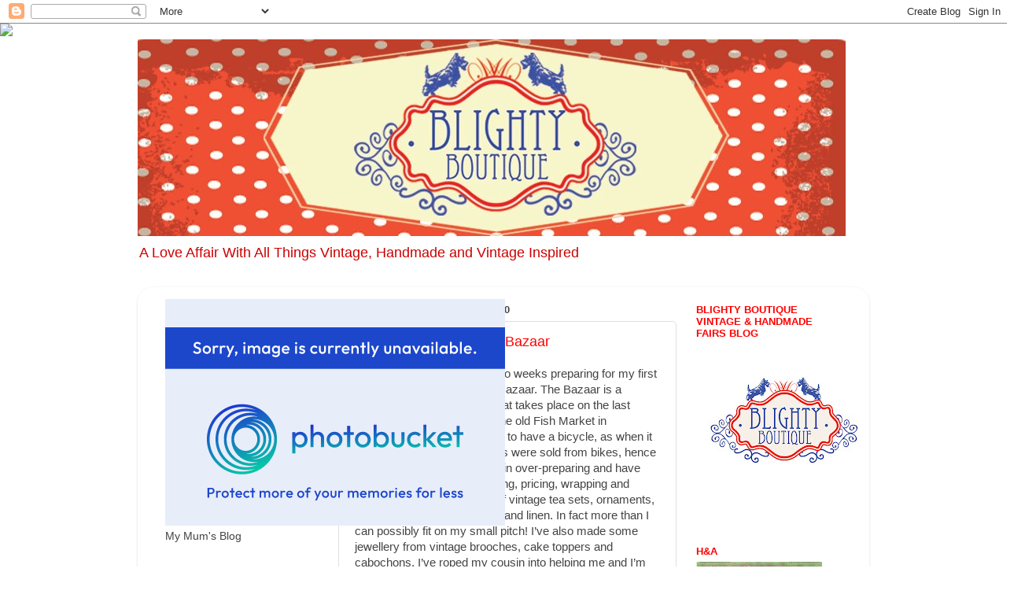

--- FILE ---
content_type: text/html; charset=UTF-8
request_url: https://blightyboutique.blogspot.com/2010/02/
body_size: 25774
content:
<!DOCTYPE html>
<html class='v2' dir='ltr' lang='en-GB'>
<head>
<link href='https://www.blogger.com/static/v1/widgets/335934321-css_bundle_v2.css' rel='stylesheet' type='text/css'/>
<meta content='width=1100' name='viewport'/>
<meta content='text/html; charset=UTF-8' http-equiv='Content-Type'/>
<meta content='blogger' name='generator'/>
<link href='https://blightyboutique.blogspot.com/favicon.ico' rel='icon' type='image/x-icon'/>
<link href='http://blightyboutique.blogspot.com/2010/02/' rel='canonical'/>
<link rel="alternate" type="application/atom+xml" title="Blighty Boutique - Atom" href="https://blightyboutique.blogspot.com/feeds/posts/default" />
<link rel="alternate" type="application/rss+xml" title="Blighty Boutique - RSS" href="https://blightyboutique.blogspot.com/feeds/posts/default?alt=rss" />
<link rel="service.post" type="application/atom+xml" title="Blighty Boutique - Atom" href="https://www.blogger.com/feeds/5403130630836422319/posts/default" />
<!--Can't find substitution for tag [blog.ieCssRetrofitLinks]-->
<meta content='http://blightyboutique.blogspot.com/2010/02/' property='og:url'/>
<meta content='Blighty Boutique' property='og:title'/>
<meta content='A Love Affair With All Things Vintage, Handmade and Vintage Inspired' property='og:description'/>
<title>Blighty Boutique: February 2010</title>
<style id='page-skin-1' type='text/css'><!--
/*-----------------------------------------------
Blogger Template Style
Name:     Picture Window
Designer: Blogger
URL:      www.blogger.com
----------------------------------------------- */
/* Content
----------------------------------------------- */
body {
font: normal normal 15px Arial, Tahoma, Helvetica, FreeSans, sans-serif;
color: #444444;
background: #ffffff none no-repeat scroll center center;
}
html body .region-inner {
min-width: 0;
max-width: 100%;
width: auto;
}
.content-outer {
font-size: 90%;
}
a:link {
text-decoration:none;
color: #ff0000;
}
a:visited {
text-decoration:none;
color: #cc0000;
}
a:hover {
text-decoration:underline;
color: #cc0000;
}
.content-outer {
background: transparent none repeat scroll top left;
-moz-border-radius: 0;
-webkit-border-radius: 0;
-goog-ms-border-radius: 0;
border-radius: 0;
-moz-box-shadow: 0 0 0 rgba(0, 0, 0, .15);
-webkit-box-shadow: 0 0 0 rgba(0, 0, 0, .15);
-goog-ms-box-shadow: 0 0 0 rgba(0, 0, 0, .15);
box-shadow: 0 0 0 rgba(0, 0, 0, .15);
margin: 20px auto;
}
.content-inner {
padding: 0;
}
/* Header
----------------------------------------------- */
.header-outer {
background: transparent none repeat-x scroll top left;
_background-image: none;
color: #cc0000;
-moz-border-radius: 0;
-webkit-border-radius: 0;
-goog-ms-border-radius: 0;
border-radius: 0;
}
.Header img, .Header #header-inner {
-moz-border-radius: 0;
-webkit-border-radius: 0;
-goog-ms-border-radius: 0;
border-radius: 0;
}
.header-inner .Header .titlewrapper,
.header-inner .Header .descriptionwrapper {
padding-left: 0;
padding-right: 0;
}
.Header h1 {
font: normal normal 80px Arial, Tahoma, Helvetica, FreeSans, sans-serif;;
text-shadow: 1px 1px 3px rgba(0, 0, 0, 0.3);
}
.Header h1 a {
color: #cc0000;
}
.Header .description {
font-size: 130%;
}
/* Tabs
----------------------------------------------- */
.tabs-inner {
margin: .5em 20px 0;
padding: 0;
}
.tabs-inner .section {
margin: 0;
}
.tabs-inner .widget ul {
padding: 0;
background: transparent none repeat scroll bottom;
-moz-border-radius: 0;
-webkit-border-radius: 0;
-goog-ms-border-radius: 0;
border-radius: 0;
}
.tabs-inner .widget li {
border: none;
}
.tabs-inner .widget li a {
display: inline-block;
padding: .5em 1em;
margin-right: .25em;
color: #ffffff;
font: normal normal 15px Arial, Tahoma, Helvetica, FreeSans, sans-serif;
-moz-border-radius: 10px 10px 0 0;
-webkit-border-top-left-radius: 10px;
-webkit-border-top-right-radius: 10px;
-goog-ms-border-radius: 10px 10px 0 0;
border-radius: 10px 10px 0 0;
background: transparent url(https://resources.blogblog.com/blogblog/data/1kt/transparent/black50.png) repeat scroll top left;
border-right: 1px solid transparent;
}
.tabs-inner .widget li:first-child a {
padding-left: 1.25em;
-moz-border-radius-topleft: 10px;
-moz-border-radius-bottomleft: 0;
-webkit-border-top-left-radius: 10px;
-webkit-border-bottom-left-radius: 0;
-goog-ms-border-top-left-radius: 10px;
-goog-ms-border-bottom-left-radius: 0;
border-top-left-radius: 10px;
border-bottom-left-radius: 0;
}
.tabs-inner .widget li.selected a,
.tabs-inner .widget li a:hover {
position: relative;
z-index: 1;
background: transparent url(https://resources.blogblog.com/blogblog/data/1kt/transparent/white80.png) repeat scroll bottom;
color: #cc0000;
-moz-box-shadow: 0 0 3px rgba(0, 0, 0, .15);
-webkit-box-shadow: 0 0 3px rgba(0, 0, 0, .15);
-goog-ms-box-shadow: 0 0 3px rgba(0, 0, 0, .15);
box-shadow: 0 0 3px rgba(0, 0, 0, .15);
}
/* Headings
----------------------------------------------- */
h2 {
font: bold normal 13px Arial, Tahoma, Helvetica, FreeSans, sans-serif;
text-transform: uppercase;
color: #ff0000;
margin: .5em 0;
}
/* Main
----------------------------------------------- */
.main-outer {
background: transparent url(https://resources.blogblog.com/blogblog/data/1kt/transparent/white80.png) repeat scroll top left;
-moz-border-radius: 20px 20px 0 0;
-webkit-border-top-left-radius: 20px;
-webkit-border-top-right-radius: 20px;
-webkit-border-bottom-left-radius: 0;
-webkit-border-bottom-right-radius: 0;
-goog-ms-border-radius: 20px 20px 0 0;
border-radius: 20px 20px 0 0;
-moz-box-shadow: 0 1px 3px rgba(0, 0, 0, .15);
-webkit-box-shadow: 0 1px 3px rgba(0, 0, 0, .15);
-goog-ms-box-shadow: 0 1px 3px rgba(0, 0, 0, .15);
box-shadow: 0 1px 3px rgba(0, 0, 0, .15);
}
.main-inner {
padding: 15px 20px 20px;
}
.main-inner .column-center-inner {
padding: 0 0;
}
.main-inner .column-left-inner {
padding-left: 0;
}
.main-inner .column-right-inner {
padding-right: 0;
}
/* Posts
----------------------------------------------- */
h3.post-title {
margin: 0;
font: normal normal 18px Arial, Tahoma, Helvetica, FreeSans, sans-serif;
}
.comments h4 {
margin: 1em 0 0;
font: normal normal 18px Arial, Tahoma, Helvetica, FreeSans, sans-serif;
}
.date-header span {
color: #444444;
}
.post-outer {
background-color: #ffffff;
border: solid 1px #e0e0e0;
-moz-border-radius: 5px;
-webkit-border-radius: 5px;
border-radius: 5px;
-goog-ms-border-radius: 5px;
padding: 15px 20px;
margin: 0 -20px 20px;
}
.post-body {
line-height: 1.4;
font-size: 110%;
position: relative;
}
.post-header {
margin: 0 0 1.5em;
color: #a0a0a0;
line-height: 1.6;
}
.post-footer {
margin: .5em 0 0;
color: #a0a0a0;
line-height: 1.6;
}
#blog-pager {
font-size: 140%
}
#comments .comment-author {
padding-top: 1.5em;
border-top: dashed 1px #ccc;
border-top: dashed 1px rgba(128, 128, 128, .5);
background-position: 0 1.5em;
}
#comments .comment-author:first-child {
padding-top: 0;
border-top: none;
}
.avatar-image-container {
margin: .2em 0 0;
}
/* Comments
----------------------------------------------- */
.comments .comments-content .icon.blog-author {
background-repeat: no-repeat;
background-image: url([data-uri]);
}
.comments .comments-content .loadmore a {
border-top: 1px solid #cc0000;
border-bottom: 1px solid #cc0000;
}
.comments .continue {
border-top: 2px solid #cc0000;
}
/* Widgets
----------------------------------------------- */
.widget ul, .widget #ArchiveList ul.flat {
padding: 0;
list-style: none;
}
.widget ul li, .widget #ArchiveList ul.flat li {
border-top: dashed 1px #ccc;
border-top: dashed 1px rgba(128, 128, 128, .5);
}
.widget ul li:first-child, .widget #ArchiveList ul.flat li:first-child {
border-top: none;
}
.widget .post-body ul {
list-style: disc;
}
.widget .post-body ul li {
border: none;
}
/* Footer
----------------------------------------------- */
.footer-outer {
color:#d0d0d0;
background: transparent url(https://resources.blogblog.com/blogblog/data/1kt/transparent/black50.png) repeat scroll top left;
-moz-border-radius: 0 0 20px 20px;
-webkit-border-top-left-radius: 0;
-webkit-border-top-right-radius: 0;
-webkit-border-bottom-left-radius: 20px;
-webkit-border-bottom-right-radius: 20px;
-goog-ms-border-radius: 0 0 20px 20px;
border-radius: 0 0 20px 20px;
-moz-box-shadow: 0 1px 3px rgba(0, 0, 0, .15);
-webkit-box-shadow: 0 1px 3px rgba(0, 0, 0, .15);
-goog-ms-box-shadow: 0 1px 3px rgba(0, 0, 0, .15);
box-shadow: 0 1px 3px rgba(0, 0, 0, .15);
}
.footer-inner {
padding: 10px 20px 20px;
}
.footer-outer a {
color: #cc0000;
}
.footer-outer a:visited {
color: #cc0000;
}
.footer-outer a:hover {
color: #cc0000;
}
.footer-outer .widget h2 {
color: #b0b0b0;
}
/* Mobile
----------------------------------------------- */
html body.mobile {
height: auto;
}
html body.mobile {
min-height: 480px;
background-size: 100% auto;
}
.mobile .body-fauxcolumn-outer {
background: transparent none repeat scroll top left;
}
html .mobile .mobile-date-outer, html .mobile .blog-pager {
border-bottom: none;
background: transparent url(https://resources.blogblog.com/blogblog/data/1kt/transparent/white80.png) repeat scroll top left;
margin-bottom: 10px;
}
.mobile .date-outer {
background: transparent url(https://resources.blogblog.com/blogblog/data/1kt/transparent/white80.png) repeat scroll top left;
}
.mobile .header-outer, .mobile .main-outer,
.mobile .post-outer, .mobile .footer-outer {
-moz-border-radius: 0;
-webkit-border-radius: 0;
-goog-ms-border-radius: 0;
border-radius: 0;
}
.mobile .content-outer,
.mobile .main-outer,
.mobile .post-outer {
background: inherit;
border: none;
}
.mobile .content-outer {
font-size: 100%;
}
.mobile-link-button {
background-color: #ff0000;
}
.mobile-link-button a:link, .mobile-link-button a:visited {
color: #ffffff;
}
.mobile-index-contents {
color: #444444;
}
.mobile .tabs-inner .PageList .widget-content {
background: transparent url(https://resources.blogblog.com/blogblog/data/1kt/transparent/white80.png) repeat scroll bottom;
color: #cc0000;
}
.mobile .tabs-inner .PageList .widget-content .pagelist-arrow {
border-left: 1px solid transparent;
}

--></style>
<style id='template-skin-1' type='text/css'><!--
body {
min-width: 930px;
}
.content-outer, .content-fauxcolumn-outer, .region-inner {
min-width: 930px;
max-width: 930px;
_width: 930px;
}
.main-inner .columns {
padding-left: 240px;
padding-right: 230px;
}
.main-inner .fauxcolumn-center-outer {
left: 240px;
right: 230px;
/* IE6 does not respect left and right together */
_width: expression(this.parentNode.offsetWidth -
parseInt("240px") -
parseInt("230px") + 'px');
}
.main-inner .fauxcolumn-left-outer {
width: 240px;
}
.main-inner .fauxcolumn-right-outer {
width: 230px;
}
.main-inner .column-left-outer {
width: 240px;
right: 100%;
margin-left: -240px;
}
.main-inner .column-right-outer {
width: 230px;
margin-right: -230px;
}
#layout {
min-width: 0;
}
#layout .content-outer {
min-width: 0;
width: 800px;
}
#layout .region-inner {
min-width: 0;
width: auto;
}
body#layout div.add_widget {
padding: 8px;
}
body#layout div.add_widget a {
margin-left: 32px;
}
--></style>
<link href='https://www.blogger.com/dyn-css/authorization.css?targetBlogID=5403130630836422319&amp;zx=7cb05896-c443-41ec-8802-a182b346ea09' media='none' onload='if(media!=&#39;all&#39;)media=&#39;all&#39;' rel='stylesheet'/><noscript><link href='https://www.blogger.com/dyn-css/authorization.css?targetBlogID=5403130630836422319&amp;zx=7cb05896-c443-41ec-8802-a182b346ea09' rel='stylesheet'/></noscript>
<meta name='google-adsense-platform-account' content='ca-host-pub-1556223355139109'/>
<meta name='google-adsense-platform-domain' content='blogspot.com'/>

</head>
<body class='loading variant-open'>
<div class='navbar section' id='navbar' name='Navbar'><div class='widget Navbar' data-version='1' id='Navbar1'><script type="text/javascript">
    function setAttributeOnload(object, attribute, val) {
      if(window.addEventListener) {
        window.addEventListener('load',
          function(){ object[attribute] = val; }, false);
      } else {
        window.attachEvent('onload', function(){ object[attribute] = val; });
      }
    }
  </script>
<div id="navbar-iframe-container"></div>
<script type="text/javascript" src="https://apis.google.com/js/platform.js"></script>
<script type="text/javascript">
      gapi.load("gapi.iframes:gapi.iframes.style.bubble", function() {
        if (gapi.iframes && gapi.iframes.getContext) {
          gapi.iframes.getContext().openChild({
              url: 'https://www.blogger.com/navbar/5403130630836422319?origin\x3dhttps://blightyboutique.blogspot.com',
              where: document.getElementById("navbar-iframe-container"),
              id: "navbar-iframe"
          });
        }
      });
    </script><script type="text/javascript">
(function() {
var script = document.createElement('script');
script.type = 'text/javascript';
script.src = '//pagead2.googlesyndication.com/pagead/js/google_top_exp.js';
var head = document.getElementsByTagName('head')[0];
if (head) {
head.appendChild(script);
}})();
</script>
</div></div>
<div class='body-fauxcolumns'>
<div class='fauxcolumn-outer body-fauxcolumn-outer'>
<div class='cap-top'>
<div class='cap-left'></div>
<div class='cap-right'></div>
</div>
<div class='fauxborder-left'>
<div class='fauxborder-right'></div>
<div class='fauxcolumn-inner'>
</div>
</div>
<div class='cap-bottom'>
<div class='cap-left'></div>
<div class='cap-right'></div>
</div>
</div>
</div>
<div class='content'>
<div class='content-fauxcolumns'>
<div class='fauxcolumn-outer content-fauxcolumn-outer'>
<div class='cap-top'>
<div class='cap-left'></div>
<div class='cap-right'></div>
</div>
<div class='fauxborder-left'>
<div class='fauxborder-right'></div>
<div class='fauxcolumn-inner'>
</div>
</div>
<div class='cap-bottom'>
<div class='cap-left'></div>
<div class='cap-right'></div>
</div>
</div>
</div>
<div class='content-outer'>
<div class='content-cap-top cap-top'>
<div class='cap-left'></div>
<div class='cap-right'></div>
</div>
<div class='fauxborder-left content-fauxborder-left'>
<div class='fauxborder-right content-fauxborder-right'></div>
<div class='content-inner'>
<header>
<div class='header-outer'>
<div class='header-cap-top cap-top'>
<div class='cap-left'></div>
<div class='cap-right'></div>
</div>
<div class='fauxborder-left header-fauxborder-left'>
<div class='fauxborder-right header-fauxborder-right'></div>
<div class='region-inner header-inner'>
<div class='header section' id='header' name='Header'><div class='widget Header' data-version='1' id='Header1'>
<div id='header-inner'>
<a href='https://blightyboutique.blogspot.com/' style='display: block'>
<img alt='Blighty Boutique' height='250px; ' id='Header1_headerimg' src='https://blogger.googleusercontent.com/img/b/R29vZ2xl/AVvXsEiPH_SnInzioBuIM20gJiuCvWb3GuTUeHg3MbAew_HbAYEqZQyF9fFjbabNK83V6v3m90I64-I_NlAxaGHneKR4CCthY1UMJcMFtZ1hI2z9j1qmvh7LdJJEniwnqOemoOLLB2WOtNJ6IL70/s930/Fb+Header.jpg' style='display: block' width='900px; '/>
</a>
<div class='descriptionwrapper'>
<p class='description'><span>A Love Affair With All Things Vintage, Handmade and Vintage Inspired</span></p>
</div>
</div>
</div></div>
</div>
</div>
<div class='header-cap-bottom cap-bottom'>
<div class='cap-left'></div>
<div class='cap-right'></div>
</div>
</div>
</header>
<div class='tabs-outer'>
<div class='tabs-cap-top cap-top'>
<div class='cap-left'></div>
<div class='cap-right'></div>
</div>
<div class='fauxborder-left tabs-fauxborder-left'>
<div class='fauxborder-right tabs-fauxborder-right'></div>
<div class='region-inner tabs-inner'>
<div class='tabs section' id='crosscol' name='Cross-column'><div class='widget HTML' data-version='1' id='HTML5'>
<div class='widget-content'>
<script>document.write(unescape("%3Cstyle%20type%3D%22text/css%22%3E%0Abody%20%7B%20background-image%20%3A%20url%28%22http%3A//www.shabbyblogs.com/storage/new/ShabbyBlogsBirthdayBoyW.jpg%20%22%29%3B%20background-position%3A%20center%3B%20background-repeat%3A%20no-repeat%3B%20%20background-attachment%20%3A%20fixed%3B%20%7D%0A%3C/style%3E%0A%3Cscript%20type%3D%22text/javascript%22%3E%0Avar%20shabby_div%20%3D%20document.createElement%28%27div%27%29%3B%0Ashabby_div.innerHTML%20%3D%20%27%3Ca%20target%3D%22_blank%22%20href%3D%22%20http%3A//www.shabbyblogs.com%22%3E%3Cimg%20border%3D%220%22%20src%3D%22http%3A//www.ShabbyBlogs.com/storage/ShabbyBlogs.jpg%22%3E%3C/a%3E%27%3B%0Adocument.getElementsByTagName%28%27body%27%29.item%280%29.appendChild%28shabby_div%29%3B%0Ashabby_div.style.cssText%20%3D%20%22position%3A%20absolute%3B%20left%3A%200px%3B%20top%3A%2030px%3B%20z-index%3A%2050%3B%20width%3A%20150px%3B%20height%3A%2045px%3B%22%3B%0A%3C/script%3E"));</script>
</div>
<div class='clear'></div>
</div></div>
<div class='tabs no-items section' id='crosscol-overflow' name='Cross-Column 2'></div>
</div>
</div>
<div class='tabs-cap-bottom cap-bottom'>
<div class='cap-left'></div>
<div class='cap-right'></div>
</div>
</div>
<div class='main-outer'>
<div class='main-cap-top cap-top'>
<div class='cap-left'></div>
<div class='cap-right'></div>
</div>
<div class='fauxborder-left main-fauxborder-left'>
<div class='fauxborder-right main-fauxborder-right'></div>
<div class='region-inner main-inner'>
<div class='columns fauxcolumns'>
<div class='fauxcolumn-outer fauxcolumn-center-outer'>
<div class='cap-top'>
<div class='cap-left'></div>
<div class='cap-right'></div>
</div>
<div class='fauxborder-left'>
<div class='fauxborder-right'></div>
<div class='fauxcolumn-inner'>
</div>
</div>
<div class='cap-bottom'>
<div class='cap-left'></div>
<div class='cap-right'></div>
</div>
</div>
<div class='fauxcolumn-outer fauxcolumn-left-outer'>
<div class='cap-top'>
<div class='cap-left'></div>
<div class='cap-right'></div>
</div>
<div class='fauxborder-left'>
<div class='fauxborder-right'></div>
<div class='fauxcolumn-inner'>
</div>
</div>
<div class='cap-bottom'>
<div class='cap-left'></div>
<div class='cap-right'></div>
</div>
</div>
<div class='fauxcolumn-outer fauxcolumn-right-outer'>
<div class='cap-top'>
<div class='cap-left'></div>
<div class='cap-right'></div>
</div>
<div class='fauxborder-left'>
<div class='fauxborder-right'></div>
<div class='fauxcolumn-inner'>
</div>
</div>
<div class='cap-bottom'>
<div class='cap-left'></div>
<div class='cap-right'></div>
</div>
</div>
<!-- corrects IE6 width calculation -->
<div class='columns-inner'>
<div class='column-center-outer'>
<div class='column-center-inner'>
<div class='main section' id='main' name='Main'><div class='widget Blog' data-version='1' id='Blog1'>
<div class='blog-posts hfeed'>

          <div class="date-outer">
        
<h2 class='date-header'><span>Thursday, 25 February 2010</span></h2>

          <div class="date-posts">
        
<div class='post-outer'>
<div class='post hentry uncustomized-post-template' itemprop='blogPost' itemscope='itemscope' itemtype='http://schema.org/BlogPosting'>
<meta content='https://blogger.googleusercontent.com/img/b/R29vZ2xl/AVvXsEhXthS7wfQzsTBMEnSHSWsvt109uqIQuMOhoqYHjmdmoUEZIwQLdchJaq7mGG4pe9hsH39PACi1AIU3GU_ea8gONMbQkpkltOMs_elqJ69-0leiekJnihZGRbpgMpekmGIG9ofkohbCwR5x/s320/P2250002.JPG' itemprop='image_url'/>
<meta content='5403130630836422319' itemprop='blogId'/>
<meta content='7173876810943636924' itemprop='postId'/>
<a name='7173876810943636924'></a>
<h3 class='post-title entry-title' itemprop='name'>
<a href='https://blightyboutique.blogspot.com/2010/02/my-first-bicycle-basket-bazaar.html'>My First Bicycle Basket Bazaar</a>
</h3>
<div class='post-header'>
<div class='post-header-line-1'></div>
</div>
<div class='post-body entry-content' id='post-body-7173876810943636924' itemprop='description articleBody'>
I&#8217;ve spent much of the last two weeks preparing for my first pitch at The Bicycle Basket Bazaar. The Bazaar is a vintage and handmade fair that takes place on the last Saturday of every month in the old Fish Market in Northampton. Every stall has to have a bicycle, as when it was the Fish Market all goods were sold from bikes, hence the name. I&#8217;m a firm believer in over-preparing and have been washing, drying, polishing, pricing, wrapping and packing a massive amount of vintage tea sets, ornaments, clothing, shoes, accessories and linen. In fact more than I can possibly fit on my small pitch! I&#8217;ve also made some jewellery from vintage brooches, cake toppers and cabochons. I&#8217;ve roped my cousin into helping me and I&#8217;m hoping that with my month long May trip to America fast approaching I&#8217;ll sell enough to be able to go mad in the Graceland gift shop. I&#8217;m sure I&#8217;ll end up returning to the UK with an extra suitcase and a ridiculous amount of useless, but amazing, American kitsch.<br />
<div><div class="separator" style="clear: both; text-align: center;"><a href="https://blogger.googleusercontent.com/img/b/R29vZ2xl/AVvXsEhXthS7wfQzsTBMEnSHSWsvt109uqIQuMOhoqYHjmdmoUEZIwQLdchJaq7mGG4pe9hsH39PACi1AIU3GU_ea8gONMbQkpkltOMs_elqJ69-0leiekJnihZGRbpgMpekmGIG9ofkohbCwR5x/s1600/P2250002.JPG" imageanchor="1" style="margin-left: 1em; margin-right: 1em;"><img border="0" height="191" src="https://blogger.googleusercontent.com/img/b/R29vZ2xl/AVvXsEhXthS7wfQzsTBMEnSHSWsvt109uqIQuMOhoqYHjmdmoUEZIwQLdchJaq7mGG4pe9hsH39PACi1AIU3GU_ea8gONMbQkpkltOMs_elqJ69-0leiekJnihZGRbpgMpekmGIG9ofkohbCwR5x/s320/P2250002.JPG" width="320" wt="true" /></a></div><br />
In sorting through my massive vintage collection I&#8217;ve not only cleared a massive space in my mum&#8217;s loft, but have also discovered all sorts of things I never even knew I had. My collection is massively varied. As I think I&#8217;ve mentioned before, if something is &#8216;beautiful&#8217; or unusual then I just have to have it, which is probably the reason why I&#8217;ve ended up with a collection of clothes, shoes and coats that have never, and will never, fit me and over four typewriters. I was recently watching a period drama with a friend who commented how much she liked the 1940s/50s mirror in one scene, and who burst out laughing when I casually mentioned I had over 15 of them. It would have been funny, except I wasn&#8217;t joking. <br />
<br />
<div class="separator" style="clear: both; text-align: center;"><a href="https://blogger.googleusercontent.com/img/b/R29vZ2xl/AVvXsEi3jhyphenhyphenZ1ohcIlYRo182eEqxBJrB2Rc8LO0yju1tpSF9v_6JtUTj1Asq_MhlkgEPCUrRvvSCzivbdb7wBb5rRpwTx71smaATwUq3VkgFnr7QnAI4cKIk3YrqHkPIN34h1WJH8YoqJ01jl_5p/s1600/P2060008.JPG" imageanchor="1" style="margin-left: 1em; margin-right: 1em;"><img border="0" height="240" src="https://blogger.googleusercontent.com/img/b/R29vZ2xl/AVvXsEi3jhyphenhyphenZ1ohcIlYRo182eEqxBJrB2Rc8LO0yju1tpSF9v_6JtUTj1Asq_MhlkgEPCUrRvvSCzivbdb7wBb5rRpwTx71smaATwUq3VkgFnr7QnAI4cKIk3YrqHkPIN34h1WJH8YoqJ01jl_5p/s320/P2060008.JPG" width="320" wt="true" /></a></div>Yes, my collection has got a bit out of hand over the years and I have reluctantly started to empty various family members&#8217; lofts and garages of the things they&#8217;ve let me squirrel away over the years. The America trip has proved the perfect catalyst for this clear out and has made me review whether I really need that pair of 80s slouch boots I have never worn since I have three similar pairs....although they&#8217;re not that similar, they&#8217;re not lipstick red with tassels at the back. As I keep reminding myself, &#8216;if you sell the boots you could buy a suitably tacky I Heart Elvis souvenir, or indulge in some lush cosmetics while in the US&#8217;. <br />
<br />
<div class="separator" style="clear: both; text-align: center;"><a href="https://blogger.googleusercontent.com/img/b/R29vZ2xl/AVvXsEhDP8LjIzl4cR16nM459js-pd45BpILR549nPO2PTW2ExwQ_NCBrpC0xXsamNDtIn61-XBPMr9-HVGZnRAnudgXZeicqCK6vVybMsjWvKgrSS1mv2NdlgOmelZRFs3dIsnv1M8y-oGsndKZ/s1600/P2250014.JPG" imageanchor="1" style="margin-left: 1em; margin-right: 1em;"><img border="0" height="320" src="https://blogger.googleusercontent.com/img/b/R29vZ2xl/AVvXsEhDP8LjIzl4cR16nM459js-pd45BpILR549nPO2PTW2ExwQ_NCBrpC0xXsamNDtIn61-XBPMr9-HVGZnRAnudgXZeicqCK6vVybMsjWvKgrSS1mv2NdlgOmelZRFs3dIsnv1M8y-oGsndKZ/s320/P2250014.JPG" width="240" wt="true" /></a></div></div>So this Saturday, 12 until 4, I&#8217;ll be donning three pairs of socks, mittens and a big leopard print coat to sell off some of my 12 year vintage collection at Northampton&#8217;s old Fish Market, now the gallery of Northampton Arts Collective. Hopefully I&#8217;ll make lots of pretty pennies, or dollars infact, for America. That&#8217;s if I manage not to snatch things back off people as they try to hand me their money!<br />
<br />
http://www.bicyclebasketbazaar.com/<br />
http://www.northamptonarts.org/
<div style='clear: both;'></div>
</div>
<div class='post-footer'>
<div class='post-footer-line post-footer-line-1'>
<span class='post-author vcard'>
Posted by
<span class='fn' itemprop='author' itemscope='itemscope' itemtype='http://schema.org/Person'>
<meta content='https://www.blogger.com/profile/10090002859203984695' itemprop='url'/>
<a class='g-profile' href='https://www.blogger.com/profile/10090002859203984695' rel='author' title='author profile'>
<span itemprop='name'>Amy (Blighty Boutique)</span>
</a>
</span>
</span>
<span class='post-timestamp'>
at
<meta content='http://blightyboutique.blogspot.com/2010/02/my-first-bicycle-basket-bazaar.html' itemprop='url'/>
<a class='timestamp-link' href='https://blightyboutique.blogspot.com/2010/02/my-first-bicycle-basket-bazaar.html' rel='bookmark' title='permanent link'><abbr class='published' itemprop='datePublished' title='2010-02-25T15:58:00-08:00'>15:58</abbr></a>
</span>
<span class='post-comment-link'>
<a class='comment-link' href='https://blightyboutique.blogspot.com/2010/02/my-first-bicycle-basket-bazaar.html#comment-form' onclick=''>
1 comment:
  </a>
</span>
<span class='post-icons'>
<span class='item-control blog-admin pid-709559402'>
<a href='https://www.blogger.com/post-edit.g?blogID=5403130630836422319&postID=7173876810943636924&from=pencil' title='Edit Post'>
<img alt='' class='icon-action' height='18' src='https://resources.blogblog.com/img/icon18_edit_allbkg.gif' width='18'/>
</a>
</span>
</span>
<div class='post-share-buttons goog-inline-block'>
</div>
</div>
<div class='post-footer-line post-footer-line-2'>
<span class='post-labels'>
</span>
</div>
<div class='post-footer-line post-footer-line-3'>
<span class='post-location'>
</span>
</div>
</div>
</div>
</div>

          </div></div>
        

          <div class="date-outer">
        
<h2 class='date-header'><span>Sunday, 14 February 2010</span></h2>

          <div class="date-posts">
        
<div class='post-outer'>
<div class='post hentry uncustomized-post-template' itemprop='blogPost' itemscope='itemscope' itemtype='http://schema.org/BlogPosting'>
<meta content='https://blogger.googleusercontent.com/img/b/R29vZ2xl/AVvXsEir_xHkP6HEPLPIUIAb9EAYPvAJwNpy242JBwE0g3alzN847wnR1KUj57a2HGAIjCSDbCly9bA84zpJ_zHjS4kuKYP0DvFAq61P3_Xg4WaxPOW6YpUswuoeyzYdR934nZeLW346ffg1Cc4X/s320/P2140011.JPG' itemprop='image_url'/>
<meta content='5403130630836422319' itemprop='blogId'/>
<meta content='3052996788935996713' itemprop='postId'/>
<a name='3052996788935996713'></a>
<h3 class='post-title entry-title' itemprop='name'>
<a href='https://blightyboutique.blogspot.com/2010/02/huuuge-new-spangly-earrings.html'>Huuuge New Spangly Earrings</a>
</h3>
<div class='post-header'>
<div class='post-header-line-1'></div>
</div>
<div class='post-body entry-content' id='post-body-3052996788935996713' itemprop='description articleBody'>
I&#8217;ve just received my order from Lady Luck Rules OK; a fabulously huge (2.5 inches) pair of red glitter heart earrings. I&#8217;m having a belated birthday night out on Friday and these will fit right in with the 80s theme and my cool navy and white polka dot dress.<br />
<br />
<div class="separator" style="clear: both; text-align: center;"><a href="https://blogger.googleusercontent.com/img/b/R29vZ2xl/AVvXsEir_xHkP6HEPLPIUIAb9EAYPvAJwNpy242JBwE0g3alzN847wnR1KUj57a2HGAIjCSDbCly9bA84zpJ_zHjS4kuKYP0DvFAq61P3_Xg4WaxPOW6YpUswuoeyzYdR934nZeLW346ffg1Cc4X/s1600/P2140011.JPG" imageanchor="1" style="margin-left: 1em; margin-right: 1em;"><img border="0" height="240" src="https://blogger.googleusercontent.com/img/b/R29vZ2xl/AVvXsEir_xHkP6HEPLPIUIAb9EAYPvAJwNpy242JBwE0g3alzN847wnR1KUj57a2HGAIjCSDbCly9bA84zpJ_zHjS4kuKYP0DvFAq61P3_Xg4WaxPOW6YpUswuoeyzYdR934nZeLW346ffg1Cc4X/s320/P2140011.JPG" width="320" wt="true" /></a></div><br />
<div class="separator" style="clear: both; text-align: center;"></div>Ladyluckrulesok.com is run by designer/maker Leona Baker and I&#8217;ve bought all sorts from her collections over the years, including the items pictured below. I used to wear my huuuuge acrylic strawberry necklace to lectures all of the time while at uni but had to start taking it off during lectures as it clatter loudly against the table every time I moved!<br />
<div class="separator" style="clear: both; text-align: center;"><a href="https://blogger.googleusercontent.com/img/b/R29vZ2xl/AVvXsEgI7z7uqjfCv3xw1A63SVFG10wi7Ey3YyqB_6pLDEjM-BBSzx1zMxpQYO2V12aNEzMuWuxPcTkPq2NgF2UgG2YHhkMWxU1OMhawBcVh8g0MWRrkUmGKKhBZPLTQLAq9ahWDWwF8lXeMHACS/s1600/P2140020.JPG" imageanchor="1" style="margin-left: 1em; margin-right: 1em;"><img border="0" height="240" src="https://blogger.googleusercontent.com/img/b/R29vZ2xl/AVvXsEgI7z7uqjfCv3xw1A63SVFG10wi7Ey3YyqB_6pLDEjM-BBSzx1zMxpQYO2V12aNEzMuWuxPcTkPq2NgF2UgG2YHhkMWxU1OMhawBcVh8g0MWRrkUmGKKhBZPLTQLAq9ahWDWwF8lXeMHACS/s320/P2140020.JPG" width="320" wt="true" /></a></div><br />
The website&#8217;s jam packed with cute and kitsch jewellery and in the past it has stocked items by other designer/makers. One of my favourites was a collection by Kandy Diamond (pictured below) of Knit and Destroy. She designs and makes the most amazingly kitsch &#8216;novelty&#8217; knitted accessorise, including scarves, necklaces and rings. I bought a tape measure inspired scarf from Knitanddestroy.com a few years ago for a friend&#8217;s birthday and she adores it.<br />
<br />
<div class="separator" style="clear: both; text-align: center;"><a href="https://blogger.googleusercontent.com/img/b/R29vZ2xl/AVvXsEixRJoLhlvGmlJdhxRA98RnV0S6UShcdYvMfntybi8f-yJhFCmEmpZ8ZAbrvNN3_svJyQGmFqDJZL8tuCBinrk3vbkyeLJdzxbizQMOX8VK1RBcYUomXAHxegV4bP016Mn2XDf1_ek0rZkY/s1600/kn1.JPG" imageanchor="1" style="margin-left: 1em; margin-right: 1em;"><img border="0" src="https://blogger.googleusercontent.com/img/b/R29vZ2xl/AVvXsEixRJoLhlvGmlJdhxRA98RnV0S6UShcdYvMfntybi8f-yJhFCmEmpZ8ZAbrvNN3_svJyQGmFqDJZL8tuCBinrk3vbkyeLJdzxbizQMOX8VK1RBcYUomXAHxegV4bP016Mn2XDf1_ek0rZkY/s1600/kn1.JPG" wt="true" /></a></div>One of the best bits on the Lady Luck site (apart from the poptastic jewellery!) is Leona&#8217;s events page and journal. I love the write ups on different events, fayres and general goings on and often hear of other websites I end up falling in love with through these write ups. So, back to the 80&#8217;s themed night out... I best start practising the blue eyeliner and bouffant hair if I&#8217;m to look more &#8216;fancy dress&#8217; than &#8216;crazy lady in a headband and white stilettos&#8217; xxx<br />
<br />
*Update* Sob Sob, Lady Luck is closing her online shop to spend more time on other projects. Can't wait to see what she moves onto!
<div style='clear: both;'></div>
</div>
<div class='post-footer'>
<div class='post-footer-line post-footer-line-1'>
<span class='post-author vcard'>
Posted by
<span class='fn' itemprop='author' itemscope='itemscope' itemtype='http://schema.org/Person'>
<meta content='https://www.blogger.com/profile/10090002859203984695' itemprop='url'/>
<a class='g-profile' href='https://www.blogger.com/profile/10090002859203984695' rel='author' title='author profile'>
<span itemprop='name'>Amy (Blighty Boutique)</span>
</a>
</span>
</span>
<span class='post-timestamp'>
at
<meta content='http://blightyboutique.blogspot.com/2010/02/huuuge-new-spangly-earrings.html' itemprop='url'/>
<a class='timestamp-link' href='https://blightyboutique.blogspot.com/2010/02/huuuge-new-spangly-earrings.html' rel='bookmark' title='permanent link'><abbr class='published' itemprop='datePublished' title='2010-02-14T06:27:00-08:00'>06:27</abbr></a>
</span>
<span class='post-comment-link'>
<a class='comment-link' href='https://blightyboutique.blogspot.com/2010/02/huuuge-new-spangly-earrings.html#comment-form' onclick=''>
1 comment:
  </a>
</span>
<span class='post-icons'>
<span class='item-control blog-admin pid-709559402'>
<a href='https://www.blogger.com/post-edit.g?blogID=5403130630836422319&postID=3052996788935996713&from=pencil' title='Edit Post'>
<img alt='' class='icon-action' height='18' src='https://resources.blogblog.com/img/icon18_edit_allbkg.gif' width='18'/>
</a>
</span>
</span>
<div class='post-share-buttons goog-inline-block'>
</div>
</div>
<div class='post-footer-line post-footer-line-2'>
<span class='post-labels'>
</span>
</div>
<div class='post-footer-line post-footer-line-3'>
<span class='post-location'>
</span>
</div>
</div>
</div>
</div>

          </div></div>
        

          <div class="date-outer">
        
<h2 class='date-header'><span>Wednesday, 3 February 2010</span></h2>

          <div class="date-posts">
        
<div class='post-outer'>
<div class='post hentry uncustomized-post-template' itemprop='blogPost' itemscope='itemscope' itemtype='http://schema.org/BlogPosting'>
<meta content='https://blogger.googleusercontent.com/img/b/R29vZ2xl/AVvXsEgKTDdDJR0JPPnp1CBOIrVpFrzUKHXyoMo64tASvFC9ij9-MhVVa-HEcE5m6Z_8vtez5cxy-O0zILKTF9SXIo5ZIbP8Wgb7ZiIJf2Wb678RGFjsXdeWEzCszC_4A3ZgGBNoZYl06ZcY-jE4/s320/P1290008.JPG' itemprop='image_url'/>
<meta content='5403130630836422319' itemprop='blogId'/>
<meta content='570933825908285308' itemprop='postId'/>
<a name='570933825908285308'></a>
<h3 class='post-title entry-title' itemprop='name'>
<a href='https://blightyboutique.blogspot.com/2010/02/birthday-week.html'>Birthday Week</a>
</h3>
<div class='post-header'>
<div class='post-header-line-1'></div>
</div>
<div class='post-body entry-content' id='post-body-570933825908285308' itemprop='description articleBody'>
It was my birthday last week and my mum and I spent the day charity shopping and visiting recycling shops in search of anything old, beautiful, or useful. We came back with more than either of us had room for, including a Welsh wool cape, some beautiful pictures, blue 1980s heels, 1500 leather &#8220;Grandad buttons&#8221; (as my mum calls them), children&#8217;s lamps, lemonade glasses, a houndstooth cardigan, 80s earrings, old children&#8217;s annuals and Ladybird books...the list goes on.<br />
<div class="separator" style="clear: both; text-align: center;"></div><br />
<div class="separator" style="clear: both; text-align: center;"><a href="https://blogger.googleusercontent.com/img/b/R29vZ2xl/AVvXsEgKTDdDJR0JPPnp1CBOIrVpFrzUKHXyoMo64tASvFC9ij9-MhVVa-HEcE5m6Z_8vtez5cxy-O0zILKTF9SXIo5ZIbP8Wgb7ZiIJf2Wb678RGFjsXdeWEzCszC_4A3ZgGBNoZYl06ZcY-jE4/s1600/P1290008.JPG" imageanchor="1" style="margin-left: 1em; margin-right: 1em;"><img border="0" height="240" src="https://blogger.googleusercontent.com/img/b/R29vZ2xl/AVvXsEgKTDdDJR0JPPnp1CBOIrVpFrzUKHXyoMo64tASvFC9ij9-MhVVa-HEcE5m6Z_8vtez5cxy-O0zILKTF9SXIo5ZIbP8Wgb7ZiIJf2Wb678RGFjsXdeWEzCszC_4A3ZgGBNoZYl06ZcY-jE4/s320/P1290008.JPG" width="320" wt="true" /></a></div>By our third charity shop I&#8217;d filled my leopard print shopping trolley and we still had another seven to go to! After driving to another town to rummage in yet more charity shops we popped to the tip recycling shop and picked up some chipped vintage china. I love the delicate patterns on old china and tend to use mine to display earrings, brooches or badges so that I can appreciate not only the china, but also see exactly what I&#8217;ve got in terms of accessorise. It&#8217;s easy to lose track when you&#8217;re obsessed with anything &#8216;beautiful&#8217;! <br />
<br />
<div><div><div class="separator" style="clear: both; text-align: center;"><a href="https://blogger.googleusercontent.com/img/b/R29vZ2xl/AVvXsEgcrsDRTWnHIOqg4QoGSw1zFmugsfmdLhZ34mQMO_QHltE4vV0semSR82RT_nOz885AB1ZZi7tunW0yvRPDEhLjW8rwNdWPxEtwmysggH481Eiqdthj6w0n_Vrp1ckSbo7bk_j4rJI0fz_h/s1600/P2030017.JPG" imageanchor="1" style="margin-left: 1em; margin-right: 1em;"><img border="0" height="240" src="https://blogger.googleusercontent.com/img/b/R29vZ2xl/AVvXsEgcrsDRTWnHIOqg4QoGSw1zFmugsfmdLhZ34mQMO_QHltE4vV0semSR82RT_nOz885AB1ZZi7tunW0yvRPDEhLjW8rwNdWPxEtwmysggH481Eiqdthj6w0n_Vrp1ckSbo7bk_j4rJI0fz_h/s320/P2030017.JPG" width="320" wt="true" /></a></div><br />
My birthday week finished up with my first trip to Northampton&#8217;s Bicycle Basket Bazaar, held in the old fish market. The market wasn&#8217;t as large as I&#8217;d expected but there was a fantastic mixture of handmade goodies and vintage treasures. I left with a pair of hand knitted mittens, two cake stands, a bag of homemade malteser fudge, a tiny cute toadstool and three amazing handmade cards. I picked one for myself and two for friends but I like them far too much to part with them at the moment. Afterwards my mum expertly spotted a couple of charity shops across the road and I emerged 5 minutes later with a French style triple dressing table mirror for only &#163;2 (Madness!), and a couple of pretty vintage lemonade glasses with brightly coloured birds on. We then stopped off at a furniture recycling shop on the way home where my mum bought an old wooden office stationary drawer. The compartments are amazing! She has no idea where it&#8217;s going to go but if you love something you just have to have it. <br />
<br />
<br />
<div class="separator" style="clear: both; text-align: center;"><a href="https://blogger.googleusercontent.com/img/b/R29vZ2xl/AVvXsEguFMCsobG896mTx5zKSx3Mw1lRj3mlNUDJCq16J8lgET1YRTV0V4JgJBaaUXWCQjfrUP_rpzNOpbSrLuGwl5SMZo8TdOjOwLir7HbL7DTUxwVa0BbphrLqMXBTnmd8spc77CQsSOBUDn9h/s1600/P2030025.JPG" imageanchor="1" style="margin-left: 1em; margin-right: 1em;"><img border="0" height="240" src="https://blogger.googleusercontent.com/img/b/R29vZ2xl/AVvXsEguFMCsobG896mTx5zKSx3Mw1lRj3mlNUDJCq16J8lgET1YRTV0V4JgJBaaUXWCQjfrUP_rpzNOpbSrLuGwl5SMZo8TdOjOwLir7HbL7DTUxwVa0BbphrLqMXBTnmd8spc77CQsSOBUDn9h/s320/P2030025.JPG" width="320" wt="true" /></a></div><br />
<br />
<div></div></div></div>
<div style='clear: both;'></div>
</div>
<div class='post-footer'>
<div class='post-footer-line post-footer-line-1'>
<span class='post-author vcard'>
Posted by
<span class='fn' itemprop='author' itemscope='itemscope' itemtype='http://schema.org/Person'>
<meta content='https://www.blogger.com/profile/10090002859203984695' itemprop='url'/>
<a class='g-profile' href='https://www.blogger.com/profile/10090002859203984695' rel='author' title='author profile'>
<span itemprop='name'>Amy (Blighty Boutique)</span>
</a>
</span>
</span>
<span class='post-timestamp'>
at
<meta content='http://blightyboutique.blogspot.com/2010/02/birthday-week.html' itemprop='url'/>
<a class='timestamp-link' href='https://blightyboutique.blogspot.com/2010/02/birthday-week.html' rel='bookmark' title='permanent link'><abbr class='published' itemprop='datePublished' title='2010-02-03T22:15:00-08:00'>22:15</abbr></a>
</span>
<span class='post-comment-link'>
<a class='comment-link' href='https://blightyboutique.blogspot.com/2010/02/birthday-week.html#comment-form' onclick=''>
1 comment:
  </a>
</span>
<span class='post-icons'>
<span class='item-control blog-admin pid-709559402'>
<a href='https://www.blogger.com/post-edit.g?blogID=5403130630836422319&postID=570933825908285308&from=pencil' title='Edit Post'>
<img alt='' class='icon-action' height='18' src='https://resources.blogblog.com/img/icon18_edit_allbkg.gif' width='18'/>
</a>
</span>
</span>
<div class='post-share-buttons goog-inline-block'>
</div>
</div>
<div class='post-footer-line post-footer-line-2'>
<span class='post-labels'>
</span>
</div>
<div class='post-footer-line post-footer-line-3'>
<span class='post-location'>
</span>
</div>
</div>
</div>
</div>

        </div></div>
      
</div>
<div class='blog-pager' id='blog-pager'>
<span id='blog-pager-newer-link'>
<a class='blog-pager-newer-link' href='https://blightyboutique.blogspot.com/search?updated-max=2010-06-06T15:55:00-07:00&amp;max-results=7&amp;reverse-paginate=true' id='Blog1_blog-pager-newer-link' title='Newer Posts'>Newer Posts</a>
</span>
<a class='home-link' href='https://blightyboutique.blogspot.com/'>Home</a>
</div>
<div class='clear'></div>
<div class='blog-feeds'>
<div class='feed-links'>
Subscribe to:
<a class='feed-link' href='https://blightyboutique.blogspot.com/feeds/posts/default' target='_blank' type='application/atom+xml'>Comments (Atom)</a>
</div>
</div>
</div></div>
</div>
</div>
<div class='column-left-outer'>
<div class='column-left-inner'>
<aside>
<div class='sidebar section' id='sidebar-left-1'><div class='widget HTML' data-version='1' id='HTML1'>
<div class='widget-content'>
<a href="http://thefeltfairyuk.blogspot.com/"><img src="https://lh3.googleusercontent.com/blogger_img_proxy/AEn0k_sip3b1pZsZcqymyC7r2IzQ9fRT1DGGyKEQOwhqV2pb34lMspozVbGQMKB8eqpnSG0QuJjYCrKI3cp5-F8g-8DN1IUS4PzsrZBmYP5ZoX0CQIKaTJ_TE69HpnB46WWYYug-enxb7yKOW1Y_sDid9tRDvvpms4cuew=s0-d"></a>
My Mum's Blog
</div>
<div class='clear'></div>
</div><div class='widget Profile' data-version='1' id='Profile1'>
<h2>About Me</h2>
<div class='widget-content'>
<a href='https://www.blogger.com/profile/10090002859203984695'><img alt='My photo' class='profile-img' height='80' src='//blogger.googleusercontent.com/img/b/R29vZ2xl/AVvXsEjh9QtKrLcRI1bHd1fC4zZCIaCv24UYMHpObJnEM4ABeh_TM7Qpw0SnJGuGcVOXchVQ-PRwHzwy28DOHKDc9pwURNaU1hWhaP73aC097qPM1CytNbucDqiu9cehCDYsVxY/s220/428413_10151029449392209_51269930_n.jpg' width='64'/></a>
<dl class='profile-datablock'>
<dt class='profile-data'>
<a class='profile-name-link g-profile' href='https://www.blogger.com/profile/10090002859203984695' rel='author' style='background-image: url(//www.blogger.com/img/logo-16.png);'>
Amy (Blighty Boutique)
</a>
</dt>
</dl>
<a class='profile-link' href='https://www.blogger.com/profile/10090002859203984695' rel='author'>View my complete profile</a>
<div class='clear'></div>
</div>
</div><div class='widget HTML' data-version='1' id='HTML3'>
<div class='widget-content'>
<a 
href="http://www.happylovesrosie.co.uk/"><img src="https://lh3.googleusercontent.com/blogger_img_proxy/AEn0k_uD_2fVfthuXfBr2NmvoJDk8waW6usahiQua0-AK8BLaVlgC1Fs050f_falJ2wWvCtOJ0Opksf7hlSq0PRFLx2YBUd0APkrr-VTdaPBoMrSt_mTRTRGHj7iVSIa9rp3W5zQ6MnqwN0ZhgqLzQ_zzyXYFTXgjw=s0-d"></a>
</div>
<div class='clear'></div>
</div><div class='widget Image' data-version='1' id='Image10'>
<h2>Mum</h2>
<div class='widget-content'>
<img alt='Mum' height='230' id='Image10_img' src='https://blogger.googleusercontent.com/img/b/R29vZ2xl/AVvXsEjZ0VD0V2ag9ZiHjZ5BQVca3J6GN2DCH3ec3xPvZJYgpmsHHyQiao5m9twkOT23BwnnwhVoOw35LPLY5O2VJcugDuRJ4wTSF1gpZx8iC2_CQwT22ATjJkh_KucUPa_Z9InjFJZQNS1OsS4e/s230/n614773288_2022553_5627.jpg' width='113'/>
<br/>
</div>
<div class='clear'></div>
</div><div class='widget Image' data-version='1' id='Image9'>
<h2>My Nan</h2>
<div class='widget-content'>
<img alt='My Nan' height='230' id='Image9_img' src='https://blogger.googleusercontent.com/img/b/R29vZ2xl/AVvXsEjYJWM7UcEIPfn2O6RVPj6oA32DWlDTWY02_QduVFDAP5f3END9XX8fVDVk5t15OTKWuLARwbCipTVj2qmL1y2pgklI_GihwkCcqFeU-klRB48McsRyX57PJJGM2w91C0DFu2uwxVlBboLA/s230/untitled.bmp' width='178'/>
<br/>
</div>
<div class='clear'></div>
</div><div class='widget Image' data-version='1' id='Image37'>
<h2>Being Human</h2>
<div class='widget-content'>
<img alt='Being Human' height='172' id='Image37_img' src='https://blogger.googleusercontent.com/img/b/R29vZ2xl/AVvXsEhZfCCjlYj9MGCFpRWM_dN1gf0F_VmgwpZ-bnIp38Z0g2jjF1xrYM2SZmJUh36Qtr5T0NLysvGAGpkXcurG7ceJkcjV8u8vRHx7HK2-85-M3oSg93x1fnZDfr-gOe2bphZ3UxmaJi_EAjGS/s230/imagesCADV94K0.jpg' width='230'/>
<br/>
<span class='caption'>Humanity isn't a species. It's a state of mind</span>
</div>
<div class='clear'></div>
</div><div class='widget Image' data-version='1' id='Image18'>
<h2>The 50s is my favourite era for fashion and homeware</h2>
<div class='widget-content'>
<img alt='The 50s is my favourite era for fashion and homeware' height='230' id='Image18_img' src='https://blogger.googleusercontent.com/img/b/R29vZ2xl/AVvXsEj2UxdioBZNyJw-OXEM45U9hKI0aCLdp9ANChyQMgxxWv1KlZvB02Gj8KeiMIvWGnNZoeqMZJT6O7OW8JyJJEnBWN_tySeFHmEJf5hxtRDjcQpy4GDgV79J945xF-W6PQvWhYi26ptBCbpq/s230/imagesCA6R3S4O.jpg' width='179'/>
<br/>
</div>
<div class='clear'></div>
</div><div class='widget Image' data-version='1' id='Image6'>
<h2>I've just started collecting vintage Woman's Illustrated Magazines</h2>
<div class='widget-content'>
<img alt='I&#39;ve just started collecting vintage Woman&#39;s Illustrated Magazines' height='230' id='Image6_img' src='//3.bp.blogspot.com/_UH26YhRX97o/TKehOt0bQOI/AAAAAAAAAOE/XdGt99XDN-0/S230/womens+illustarted.JPG' width='172'/>
<br/>
</div>
<div class='clear'></div>
</div><div class='widget Image' data-version='1' id='Image38'>
<h2>I Love Afternoon Tea</h2>
<div class='widget-content'>
<img alt='I Love Afternoon Tea' height='173' id='Image38_img' src='https://blogger.googleusercontent.com/img/b/R29vZ2xl/AVvXsEjIDCGzvswrM-5jNa5wbZv38dTEK5A8vWMXcSV_Xz_npefhlTMLEgmbPiS2jMcQQmJtTBKUw4bhjycx0oUA7FCeLVq7zRAnUF-5Q5UTM6jsgsdqP0yxrfXnQrizgoLnKldWor11aYedk_mT/s230/P1210019.JPG' width='230'/>
<br/>
</div>
<div class='clear'></div>
</div><div class='widget Image' data-version='1' id='Image17'>
<h2>I love Poppies and come Rememberance Sunday, wear one with pride</h2>
<div class='widget-content'>
<img alt='I love Poppies and come Rememberance Sunday, wear one with pride' height='184' id='Image17_img' src='https://blogger.googleusercontent.com/img/b/R29vZ2xl/AVvXsEjZZMjeyCB5dJLhRuWmfgMMrZ75n_tIibzPae9NcN07y9iVdQ_cT5djlfO9ijyGp88BZkSM9LdXUYLVpfpAXYWY2-odlTuJOnKMDOnRHMoPZti9A7ClIVhAlJr1IERoVM6-MN13i7TvEE_B/s230/poppies-i.jpg' width='230'/>
<br/>
</div>
<div class='clear'></div>
</div><div class='widget Image' data-version='1' id='Image39'>
<h2>My Favourite Elvgren Image</h2>
<div class='widget-content'>
<img alt='My Favourite Elvgren Image' height='230' id='Image39_img' src='https://blogger.googleusercontent.com/img/b/R29vZ2xl/AVvXsEhjjZt62tupHLm-czJTWfzMp1TGEf1JLGrEbZ0O5tmCK63GCNwyShO6S4i-wLDjmaLCVcmZzO5AHNNEf2t6ew95vt0_FOu33-L4pd-o6rEO8cETihf8SC6qZagPPLGTYn5PziVrKLe-qHBq/s230/imagesCAA0FUMJ.jpg' width='173'/>
<br/>
</div>
<div class='clear'></div>
</div><div class='widget Image' data-version='1' id='Image4'>
<h2>I Love This Advert</h2>
<div class='widget-content'>
<img alt='I Love This Advert' height='230' id='Image4_img' src='https://blogger.googleusercontent.com/img/b/R29vZ2xl/AVvXsEiMgeQmC8p7QSmg6lmKLt1JGbj4B_01alVSUXGM6NnDlACxJMgXcrxjbxviw6d6Sxa6_AHyvnpuoXmojgwcxQpNo77oS9sWJdbNz_nB0F01CThpvGv2WUFNf4qqiTf5NJYtvZx5Fk1DGmY-/s230/4086011458_df2fd89356.jpg' width='173'/>
<br/>
</div>
<div class='clear'></div>
</div><div class='widget Image' data-version='1' id='Image1'>
<div class='widget-content'>
<img alt='' height='224' id='Image1_img' src='https://blogger.googleusercontent.com/img/b/R29vZ2xl/AVvXsEjWIv11b1RTIQSv2c5hovkwpFlYkQEmHAkE_v1U4c9-IskCLlmWuGHsFNOe_gNm2tJ4TKbDDibfaDSaaR7LAU3_9NNnoV4GJ79aH4NLdwIicY8ixcR6_EcUOItmsh1Kanyk3e5EDxmEOpGk/s230/imagesCARHT0GC.jpg' width='224'/>
<br/>
</div>
<div class='clear'></div>
</div><div class='widget Image' data-version='1' id='Image7'>
<h2>Miss Marple, What A Sleuth</h2>
<div class='widget-content'>
<img alt='Miss Marple, What A Sleuth' height='230' id='Image7_img' src='https://blogger.googleusercontent.com/img/b/R29vZ2xl/AVvXsEi_YmxbVUWyjkqQrpXCZQuSEqtjn6jOGAspgplt4q2Ee-u4Suxp0cYU35a48Fgt6LWLWw_3DJt_LJgvc4aIZrO1cYn_KpMSHi9dxHkAxaB55fpmNd1evoGu7PkSDU_enXRh0VS2wtzPNRiv/s230/BodyLibrary_jpg_232x500_q95.jpg' width='152'/>
<br/>
</div>
<div class='clear'></div>
</div><div class='widget Image' data-version='1' id='Image24'>
<h2>What a Beauty</h2>
<div class='widget-content'>
<img alt='What a Beauty' height='187' id='Image24_img' src='https://blogger.googleusercontent.com/img/b/R29vZ2xl/AVvXsEiqFgfWapL2TWaViFIkL_Vj_0fjOnNCbcT_M1BRjHMsNiUZ2tPWBk2pX1PbHHsmMdzRtcofGopE2PaDT3z3lKHMfJQjBy0OjDjdXVzNHW_flgf8oc-qE07pRpTK3D-SbrEf2zPKkGzkgGVV/s230/imagesCAZ0XRWL.jpg' width='149'/>
<br/>
</div>
<div class='clear'></div>
</div><div class='widget Image' data-version='1' id='Image34'>
<h2>I Love Rob Ryan's Work</h2>
<div class='widget-content'>
<img alt='I Love Rob Ryan&#39;s Work' height='230' id='Image34_img' src='https://blogger.googleusercontent.com/img/b/R29vZ2xl/AVvXsEgBR_RmyK20thF_eUUZyTwWofibevdVBoz7_uGIo1H4Hn-i7dlV6QmAOc7MtZfze24yYuvN-0Q3LidCTdsJlFfO9kM9cjKmW0K8TW9BBjC0iAZKUgUQG-K6Ne6awRei7l-fYGu3jNQJBP3K/s230/rob_ryan.jpg' width='181'/>
<br/>
</div>
<div class='clear'></div>
</div><div class='widget Image' data-version='1' id='Image26'>
<div class='widget-content'>
<img alt='' height='230' id='Image26_img' src='https://blogger.googleusercontent.com/img/b/R29vZ2xl/AVvXsEh_eG5RhXML8zTpjqo9VPZJXAqcusBsdFtYdtE3wIsX1a4wNypvYi4mmwYyPmsBUafRf1nkLEQ77dSr_dBK1C27GdT71NYTisQ8FjaSYEtOEwvpGmHa2FIrCl5KvQZ91HHzSbkyIsKbAMjZ/s230/silver+cross+advert.JPG' width='173'/>
<br/>
</div>
<div class='clear'></div>
</div><div class='widget Image' data-version='1' id='Image25'>
<div class='widget-content'>
<img alt='' height='138' id='Image25_img' src='https://blogger.googleusercontent.com/img/b/R29vZ2xl/AVvXsEi6E0ddWNGY_ZFT44FoqyoKNpL-Kb2MdWp7X2cEOH2Fsm82IHVQQZ0QFEA6vak-_SrUCOPcxUbHZ14tCg_llyp4uIE58lZsB4B1kXoeadm9NK8Fiioy1Qjuk5AiitjRiI8oZuIQUJNPfNlF/s230/imagesCAZKS892.jpg' width='230'/>
<br/>
</div>
<div class='clear'></div>
</div><div class='widget Image' data-version='1' id='Image29'>
<div class='widget-content'>
<img alt='' height='230' id='Image29_img' src='https://blogger.googleusercontent.com/img/b/R29vZ2xl/AVvXsEhhQZ_LMhRT-a7s2ilu4Cc_PcQt-ijbCCDilI5Kqp9kiwx3RXUUx1IPzWhFAqGqJQck9swKAigioSPzHsQDv00P7W4m8vwnXgwTV6hBpBVKZAjHvQOZU7-4evDCfL3ZsMRf21D7di6SQkxw/s230/imagesCAKFDXMF.jpg' width='166'/>
<br/>
</div>
<div class='clear'></div>
</div><div class='widget Image' data-version='1' id='Image28'>
<div class='widget-content'>
<img alt='' height='188' id='Image28_img' src='https://blogger.googleusercontent.com/img/b/R29vZ2xl/AVvXsEi6Ug_9O1Gb83_ZLXjJ5kEcoWCynUhLuXEJPb7Rf2Rh3abK1PrLk-Q1zjLm8L9TTTLYqen-vRL1zLy01oZI3JSTT_8bi3ATmADnnsbPoPAnulWtiEC4tAOZtNRmVslc1t6tAOyvkcvoKUkQ/s230/untitled.bmp' width='148'/>
<br/>
</div>
<div class='clear'></div>
</div><div class='widget Image' data-version='1' id='Image35'>
<h2>Robins are one of my favourite birds</h2>
<div class='widget-content'>
<img alt='Robins are one of my favourite birds' height='206' id='Image35_img' src='https://blogger.googleusercontent.com/img/b/R29vZ2xl/AVvXsEg1Aw-q6awYop8WQZyz8hd7wqdcLtpeCP3DlRfvvNlvic20d0gLibW8jTeeh-RDHBq0DicBqUanbYAWGGZH-Jz8Xe-0euXKH5pzyEJiOuK_tAt8XMQX6SZ7IpDCRC4sIMR9A-igMmlwzijb/s230/robin.jpg' width='230'/>
<br/>
</div>
<div class='clear'></div>
</div><div class='widget Image' data-version='1' id='Image36'>
<h2>White lilies are my favourite flower</h2>
<div class='widget-content'>
<img alt='White lilies are my favourite flower' height='172' id='Image36_img' src='https://blogger.googleusercontent.com/img/b/R29vZ2xl/AVvXsEhP4Mflg3m1JXciGOA-o04rUWOg1EByT_FkraHN11EtRvGRs_ECmZvlVt8L2Qg-NvckX7lzr1rvzJB_pJale1p0TyfB7-uQszXPoFlBnD69tJ4_9qZmeVTZjaB9K6RumzIkBEeTuBhsJOg6/s230/imagesCAC10U3H.jpg' width='230'/>
<br/>
</div>
<div class='clear'></div>
</div><div class='widget Image' data-version='1' id='Image8'>
<div class='widget-content'>
<img alt='' height='210' id='Image8_img' src='https://blogger.googleusercontent.com/img/b/R29vZ2xl/AVvXsEgJJCJMRbSAdnLweHcfw9fBQMqFrZ-9jiFykVba8N-Ob-O4EVuhDT6ITNmt9hUfpUC6KlnCHX7Lx_DTq8QQl6PwlETWNkn0JkuSsi9uYcVTrHagkGHy26ihEProqYzAfVWfxQb-pIVU3Mhyphenhyphen/s230/johnny_cash_hurt_personal_jesus_cover.jpg' width='210'/>
<br/>
</div>
<div class='clear'></div>
</div><div class='widget Image' data-version='1' id='Image32'>
<div class='widget-content'>
<img alt='' height='167' id='Image32_img' src='https://blogger.googleusercontent.com/img/b/R29vZ2xl/AVvXsEi_s4WnP5keoXGSsuTbA2L4y7yt76ZxdzFDDwOVejfaoeXN0DvkzvX12O0n3Th9oUfpw81RCP1mzJXkGqAB3i2bt0B04m7UTUI2LHcEntPtk_-ABKdHVbfvQGJs9TLEY8Lh3Y_Mimva9Qsk/s230/untitled.bmp' width='167'/>
<br/>
</div>
<div class='clear'></div>
</div><div class='widget Image' data-version='1' id='Image21'>
<div class='widget-content'>
<img alt='' height='225' id='Image21_img' src='https://blogger.googleusercontent.com/img/b/R29vZ2xl/AVvXsEjncvOp6Jx2phcs2mZVbqhUvQJHHonq96CkqXvHjKVN13mHn2cJnpOZBTIp4twJzhqrlIADdvD8a44nS_EOdGSaczpMUzS_pxuPMDNscD30fwqWyGleljri6TaZZuv6eak-kjfF-F3MfYt8/s230/images111.jpg' width='225'/>
<br/>
</div>
<div class='clear'></div>
</div><div class='widget Image' data-version='1' id='Image47'>
<div class='widget-content'>
<img alt='' height='120' id='Image47_img' src='https://blogger.googleusercontent.com/img/b/R29vZ2xl/AVvXsEi1IX9cHUDFxjDQsnQjI7MXDoBKhmsxnbg2mdao41aS5RahcZRM9C4_oAqzY8S6INQmV_mpSlf0oyGXKdGHM_-MVWgE2uF0ZhM9HYg8fVtdeBElSNWC9jHUt_GWAQOd7fA-WUN04RBHS9Al/s230/2.bmp' width='120'/>
<br/>
</div>
<div class='clear'></div>
</div><div class='widget Image' data-version='1' id='Image46'>
<div class='widget-content'>
<img alt='' height='141' id='Image46_img' src='https://blogger.googleusercontent.com/img/b/R29vZ2xl/AVvXsEgn_VsxzGTYZfGGJTQKWLqSVXgSv5xpNFOUxzlrBffhyphenhyphenCd_TcLpZVUA5JUsllFcqqTuJmJe-qqFZF8C_anRsYz-_aZuuv2O4HGN_qhnqF0b2QWhaWGpO07scxVCLVULaHJVpjtBSpDA5j16/s230/untitled.bmp' width='138'/>
<br/>
</div>
<div class='clear'></div>
</div><div class='widget Image' data-version='1' id='Image42'>
<div class='widget-content'>
<img alt='' height='230' id='Image42_img' src='https://blogger.googleusercontent.com/img/b/R29vZ2xl/AVvXsEiDUuLNJ0STATQDioAOsaOZBnP-Bp8EchXQnx4XtalQNFlnPGj3bZETxubUsPfikodtwheIQsSb29Nl9oE_Bdn_yTvhNQmrolOQTgLogBMZ-tmhqFW_uIoqtCVHljqAeixcwsruwc23Ua3N/s230/rear+window.jpg' width='158'/>
<br/>
</div>
<div class='clear'></div>
</div><div class='widget Image' data-version='1' id='Image44'>
<div class='widget-content'>
<img alt='' height='172' id='Image44_img' src='https://blogger.googleusercontent.com/img/b/R29vZ2xl/AVvXsEgpvxKlWBwUJ0C7uYPqsy_avkU_JIAzatza2yhtB6bRg8BBCSLJTMvpvBJGPhjhFxy5ZeVG9LRb6OqLIkUsVhYyhbTMeNXef1IfpVBV3HwJtXOc6TIsqZ35rqtcCbEgxWrtEIkCxeBPeiWx/s230/1.bmp' width='230'/>
<br/>
</div>
<div class='clear'></div>
</div><div class='widget Image' data-version='1' id='Image45'>
<h2>Yum, yum</h2>
<div class='widget-content'>
<img alt='Yum, yum' height='115' id='Image45_img' src='https://blogger.googleusercontent.com/img/b/R29vZ2xl/AVvXsEjCriflGlO4Mjj69ZumTJdJhY3Yntpx6oWLE1OPltw3uQGFj-yMgx5ZxXiO_h6dobSR1iep0nENbT9rt8CZTua3zS_K2by7OgnObz8D8do7Ps53Ct_5myWRIl8peXvUe0vE0uiRpZmFGadS/s230/imagesCAT4UWJY.jpg' width='226'/>
<br/>
</div>
<div class='clear'></div>
</div></div>
</aside>
</div>
</div>
<div class='column-right-outer'>
<div class='column-right-inner'>
<aside>
<div class='sidebar section' id='sidebar-right-1'><div class='widget Image' data-version='1' id='Image5'>
<h2>Blighty Boutique Vintage &amp; Handmade Fairs Blog</h2>
<div class='widget-content'>
<a href='http://blightyboutiquevintageandhandmadefair.blogspot.com/'>
<img alt='Blighty Boutique Vintage &amp; Handmade Fairs Blog' height='220' id='Image5_img' src='https://blogger.googleusercontent.com/img/b/R29vZ2xl/AVvXsEhVuyH9jULimcSJBGPN_Xb9HDomkeoz5oEdt3XyQ1Pd2uDyOdhPg0OSF2UZhEARzq9vDzoTgbCUOWLIFM-a_hN096vI69quOdXAuYFjTWxNQJiRjQ1Xyg54qinFUN4bMt8WVacDTYtOWGwE/s220/Logo.jpg' width='220'/>
</a>
<br/>
</div>
<div class='clear'></div>
</div><div class='widget Image' data-version='1' id='Image3'>
<h2>H&amp;A</h2>
<div class='widget-content'>
<img alt='H&amp;A' height='211' id='Image3_img' src='https://blogger.googleusercontent.com/img/b/R29vZ2xl/AVvXsEgVW6KCI42J7o9XP3nN0RRkYYeJOjXnGF5hdZgDxzHyui9QqbRHX_ijC5DUzgHAAZoH9PTAGBH6bQhwC3CdpsSta3PwGx0WRLbf4pR3oJrjZQmEjuqv3slnjQyHQ-Ys-gHt2kxoBpeTPwpZ/s220/160x211xHA_247_CoverUK%252CP20copy%252CP202.jpg.pagespeed.ic.YmNEYGAuwD.jpg' width='160'/>
<br/>
<span class='caption'>Our August Vintage & Handmade Fair is listed in the latest Home & Antiques! You'll find H&A rep Suzanne at the fair selling her beautiful hand stitched makes & offering great deals on magazine subscriptions</span>
</div>
<div class='clear'></div>
</div><div class='widget Image' data-version='1' id='Image13'>
<h2>Our Upcoming Fair!</h2>
<div class='widget-content'>
<img alt='Our Upcoming Fair!' height='220' id='Image13_img' src='https://blogger.googleusercontent.com/img/b/R29vZ2xl/AVvXsEjr5revewDR6v7zVtP3KmnTIFhKm0lSn_Zjgv9oEFKuH0Hr2rrq0FNz0QFxnlkzQ578m0KDDV1Sc-OLfL0acaWKDHHZuF7TDDWBeHJmlBM-AQFNnR8ARLOHVo6TYtkg3FNuARjfn_BiNZKs/s220/blighty+boutique+flyer+-+Summer+copy.jpg' width='158'/>
<br/>
</div>
<div class='clear'></div>
</div><div class='widget Image' data-version='1' id='Image11'>
<h2>Our New Venture, Blighty Bazaar!</h2>
<div class='widget-content'>
<img alt='Our New Venture, Blighty Bazaar!' height='220' id='Image11_img' src='https://blogger.googleusercontent.com/img/b/R29vZ2xl/AVvXsEhnhJOyYscvmBZq4tY3b8HDOgJ1tX3kqEMFss3HyY5_e0vqqlmw330RgsdLHhMVzRYg-1IZ4mK0QNWjSm0cb3aS9s2AUAZSemz9EoVJ1AdmyIG-NIoAODCkewSBUaT-doH2NwJjvUg94SLb/s220/blighty+bazaar+2+copy.jpg' width='158'/>
<br/>
<span class='caption'>If you're interested in being part of Blighty Bazaar then email us at blightyboutique@yahoo.co.uk</span>
</div>
<div class='clear'></div>
</div><div class='widget Followers' data-version='1' id='Followers1'>
<h2 class='title'>Followers</h2>
<div class='widget-content'>
<div id='Followers1-wrapper'>
<div style='margin-right:2px;'>
<div><script type="text/javascript" src="https://apis.google.com/js/platform.js"></script>
<div id="followers-iframe-container"></div>
<script type="text/javascript">
    window.followersIframe = null;
    function followersIframeOpen(url) {
      gapi.load("gapi.iframes", function() {
        if (gapi.iframes && gapi.iframes.getContext) {
          window.followersIframe = gapi.iframes.getContext().openChild({
            url: url,
            where: document.getElementById("followers-iframe-container"),
            messageHandlersFilter: gapi.iframes.CROSS_ORIGIN_IFRAMES_FILTER,
            messageHandlers: {
              '_ready': function(obj) {
                window.followersIframe.getIframeEl().height = obj.height;
              },
              'reset': function() {
                window.followersIframe.close();
                followersIframeOpen("https://www.blogger.com/followers/frame/5403130630836422319?colors\x3dCgt0cmFuc3BhcmVudBILdHJhbnNwYXJlbnQaByM0NDQ0NDQiByNmZjAwMDAqC3RyYW5zcGFyZW50MgcjZmYwMDAwOgcjNDQ0NDQ0QgcjZmYwMDAwSgcjMDAwMDAwUgcjZmYwMDAwWgt0cmFuc3BhcmVudA%3D%3D\x26pageSize\x3d21\x26hl\x3den-GB\x26origin\x3dhttps://blightyboutique.blogspot.com");
              },
              'open': function(url) {
                window.followersIframe.close();
                followersIframeOpen(url);
              }
            }
          });
        }
      });
    }
    followersIframeOpen("https://www.blogger.com/followers/frame/5403130630836422319?colors\x3dCgt0cmFuc3BhcmVudBILdHJhbnNwYXJlbnQaByM0NDQ0NDQiByNmZjAwMDAqC3RyYW5zcGFyZW50MgcjZmYwMDAwOgcjNDQ0NDQ0QgcjZmYwMDAwSgcjMDAwMDAwUgcjZmYwMDAwWgt0cmFuc3BhcmVudA%3D%3D\x26pageSize\x3d21\x26hl\x3den-GB\x26origin\x3dhttps://blightyboutique.blogspot.com");
  </script></div>
</div>
</div>
<div class='clear'></div>
</div>
</div><div class='widget PopularPosts' data-version='1' id='PopularPosts1'>
<h2>Popular Posts</h2>
<div class='widget-content popular-posts'>
<ul>
<li>
<div class='item-content'>
<div class='item-thumbnail'>
<a href='https://blightyboutique.blogspot.com/2013/08/coventry-evening-telegraph-top-5.html' target='_blank'>
<img alt='' border='0' src='https://blogger.googleusercontent.com/img/b/R29vZ2xl/AVvXsEh9BAlWe4EP4ABCQOePKS-ahNQiG56pSlBS2E2yhcx7yHzEeHhHdQGwU_BsQdht3WDO-Rx0BYe-5gzbZhBTjmQYYemUD9yQSd0_uKiKCXia4wV-sbzSt90CKsmbv0tw91lZF6WRLxqAg-Wx/w72-h72-p-k-no-nu/blighty+boutique+flyer+-+Summer+copy.jpg'/>
</a>
</div>
<div class='item-title'><a href='https://blightyboutique.blogspot.com/2013/08/coventry-evening-telegraph-top-5.html'>Coventry Evening Telegraph Top 5 Weekend Events!</a></div>
<div class='item-snippet'>We&#39;ve had a mention in Coventry Evening Telegraph&#39;s Top Five Weekend Events :-) Unfortunately they&#39;ve got the location &amp; tim...</div>
</div>
<div style='clear: both;'></div>
</li>
<li>
<div class='item-content'>
<div class='item-thumbnail'>
<a href='https://blightyboutique.blogspot.com/2011/03/have-nosey-my-bedroom.html' target='_blank'>
<img alt='' border='0' src='https://blogger.googleusercontent.com/img/b/R29vZ2xl/AVvXsEjNKCvVsfJdlRYnKkA8dbcPuC3FhFqVFzXsRXtd62faxzVR2xYUqxELn8E4_fHBtbmouSiuDmUUMwbJaQcufASpy1leNCqlYlPCjELYbZwc2OOivvL4D9VNL0BiFr6SDGM6oATJR3Xmk38H/w72-h72-p-k-no-nu/bed.JPG'/>
</a>
</div>
<div class='item-title'><a href='https://blightyboutique.blogspot.com/2011/03/have-nosey-my-bedroom.html'>Have a Nosey- My bedroom</a></div>
<div class='item-snippet'>Here&#8217;s my second &#8216;Have a Nosey&#8217; post. Today it&#8217;s my bedroom. Sorry the pics aren&#8217;t great, my camera&#8217;s getting old and my bedroom&#8217;s flooded w...</div>
</div>
<div style='clear: both;'></div>
</li>
<li>
<div class='item-content'>
<div class='item-thumbnail'>
<a href='https://blightyboutique.blogspot.com/2010/11/my-very-first-giveaway.html' target='_blank'>
<img alt='' border='0' src='https://blogger.googleusercontent.com/img/b/R29vZ2xl/AVvXsEgl276uNHdlwq5Ef_-jhKdlQVUzbhS2Ov8dyjWjgNkviwv6yifAxqLrbFShge9zkMql3SB-ryDU8oPef3KfAJE-KVU8CFj8JKNpN26sFSsP9dwMAprki9X6ZMY-LxBkDp9ey7tM0ksAXhyphenhyphen9/w72-h72-p-k-no-nu/amy+giveaway2.jpg'/>
</a>
</div>
<div class='item-title'><a href='https://blightyboutique.blogspot.com/2010/11/my-very-first-giveaway.html'>My Very First Giveaway!</a></div>
<div class='item-snippet'>I mentioned a few posts ago that I would soon be doing my very first giveaway. Well here it is!     The winner gets;   Women&#8217;s Land Army pos...</div>
</div>
<div style='clear: both;'></div>
</li>
<li>
<div class='item-content'>
<div class='item-thumbnail'>
<a href='https://blightyboutique.blogspot.com/2010/11/just-quick-post.html' target='_blank'>
<img alt='' border='0' src='https://blogger.googleusercontent.com/img/b/R29vZ2xl/AVvXsEgeKOzgpI002FvWbs0-20pOXfTEkVEBJMkLmFA4TJm5GLc8nrWALhzAW346IG87kZdrLEl92wtF3zYHaMA3w-ifubz5Yc9S-TOUhW-WOfip8Svjq4SZnn4W0yjljMXJMc2a-VG71iPbB_bC/w72-h72-p-k-no-nu/PB010012.JPG'/>
</a>
</div>
<div class='item-title'><a href='https://blightyboutique.blogspot.com/2010/11/just-quick-post.html'>Just a Quick Post</a></div>
<div class='item-snippet'>Just a quick rambling post as I&#8217;m having a &#8216;sort my life out&#8217; day today, which basically involves working out how much money I haven&#8217;t got, ...</div>
</div>
<div style='clear: both;'></div>
</li>
<li>
<div class='item-content'>
<div class='item-thumbnail'>
<a href='https://blightyboutique.blogspot.com/2011/02/more-pics-of-cocktail-cabinet.html' target='_blank'>
<img alt='' border='0' src='https://blogger.googleusercontent.com/img/b/R29vZ2xl/AVvXsEhE85TeKA8GXE_mcJPugljRI55Mh5ApPYldK9-ZlXN2eFt9eiR-JySgPyXqJsU6wI5e0DjB0JucIO5fw7GILBrJpJFRpLqi6flPO0C6U8H74pH9N3vQx0F2JxdUTm14hilAtDr33HJ_z8NR/w72-h72-p-k-no-nu/P2050077.JPG'/>
</a>
</div>
<div class='item-title'><a href='https://blightyboutique.blogspot.com/2011/02/more-pics-of-cocktail-cabinet.html'>More pics of the Cocktail Cabinet</a></div>
<div class='item-snippet'>Here&#39;s some more pics of the cocktail cabinet as requested by you lovelies. The pics aren&#39;t great because as soon as the camera flas...</div>
</div>
<div style='clear: both;'></div>
</li>
<li>
<div class='item-content'>
<div class='item-thumbnail'>
<a href='https://blightyboutique.blogspot.com/2010/11/chillaxing-with-chocolate.html' target='_blank'>
<img alt='' border='0' src='https://blogger.googleusercontent.com/img/b/R29vZ2xl/AVvXsEh75WcIJg_xosLeh_cycO3JlTb87gqaNK51V_24OgLN6xgvy3vqSsNKQVAoPdbo4yWkWOQ7MUcLu9CnlEiNqWfSAl00eW4iRBvumE7i-LsSoMPK_4UTSEqY8FR7vCxVD9KH8O_X4H6H60oE/w72-h72-p-k-no-nu/bondiRescueBali_0.jpg'/>
</a>
</div>
<div class='item-title'><a href='https://blightyboutique.blogspot.com/2010/11/chillaxing-with-chocolate.html'>Chillaxing with Chocolate</a></div>
<div class='item-snippet'>Apologies for my lack of blog commenting this week. I&#8217;ve been super sleepy and have been having lots of early nights and day time naps. I&#8217;ve...</div>
</div>
<div style='clear: both;'></div>
</li>
<li>
<div class='item-content'>
<div class='item-thumbnail'>
<a href='https://blightyboutique.blogspot.com/2011/02/have-nosey.html' target='_blank'>
<img alt='' border='0' src='https://blogger.googleusercontent.com/img/b/R29vZ2xl/AVvXsEh7GskrVUx8EvYpq2PUZ2y123tHD2rwhhAeBKroKgsO0y6gfkS995WhnhL1N8_pFYdgOM3ABvbX_Le9d2Zn-bzV7IZquE4NUn8KtT8bdKkrxBpv5LCOvFPzT81UdY0Hnx0T5OwbVvaESHT2/w72-h72-p-k-no-nu/house2.JPG'/>
</a>
</div>
<div class='item-title'><a href='https://blightyboutique.blogspot.com/2011/02/have-nosey.html'>Have a Nosey</a></div>
<div class='item-snippet'>Hi, hope everyone&#8217;s having a good weekend! A few posts back I included some pics of my house in showing bits and bobs I&#8217;d recently picked up...</div>
</div>
<div style='clear: both;'></div>
</li>
<li>
<div class='item-content'>
<div class='item-thumbnail'>
<a href='https://blightyboutique.blogspot.com/2012/03/jubilee-excitement.html' target='_blank'>
<img alt='' border='0' src='https://blogger.googleusercontent.com/img/b/R29vZ2xl/AVvXsEirUUps-_EzO_1Wzpf52qYHQaBx6-9TrdvloZfH9I5ShoTsJpczFkXavxeOqLrM_T__NWKqSn4Rlxv4AO8vAovWwON7YhxKNe2TpdwGF72fjgLiqxW5bNI3Bb31p3U7nd88ri_ddfgxrDQ/w72-h72-p-k-no-nu/national.png'/>
</a>
</div>
<div class='item-title'><a href='https://blightyboutique.blogspot.com/2012/03/jubilee-excitement.html'>Jubilee Excitement!</a></div>
<div class='item-snippet'>I know the Jubilee weekend isn&#39;t until the 2nd June but I am already super excited! I love the Royals and all things Royal and have a gr...</div>
</div>
<div style='clear: both;'></div>
</li>
<li>
<div class='item-content'>
<div class='item-thumbnail'>
<a href='https://blightyboutique.blogspot.com/2012/04/new-blighty-boutique-vintage-fair-flyer.html' target='_blank'>
<img alt='' border='0' src='https://blogger.googleusercontent.com/img/b/R29vZ2xl/AVvXsEgs3Q5PkSL7I8PGsC_wOBi-M4FNB2N1iTHBDj8SF2Qs6N-8L2HrVs6oMpW61j6Y47vje6et22IobjJM9x9Ci5Fz0fDSEOnRPSLyT4CaFvGPHXam9FoxIMlHHMsmrr5TYMrmvUJEyfWpW68/w72-h72-p-k-no-nu/blighty_large.jpg'/>
</a>
</div>
<div class='item-title'><a href='https://blightyboutique.blogspot.com/2012/04/new-blighty-boutique-vintage-fair-flyer.html'>The New Blighty Boutique Vintage Fair Flyer!</a></div>
<div class='item-snippet'>  Hi  everyone, thought you might like to see the new flyer for our Blighty Boutique  Vintage &amp; Handmade Fair Jubilee Special! It gave m...</div>
</div>
<div style='clear: both;'></div>
</li>
<li>
<div class='item-content'>
<div class='item-thumbnail'>
<a href='https://blightyboutique.blogspot.com/2012/11/our-next-fair.html' target='_blank'>
<img alt='' border='0' src='https://blogger.googleusercontent.com/img/b/R29vZ2xl/AVvXsEi5JFH53qMzwgzYjIB1DmcBdipRLEMv332shx7u6wQ3pQeF5QKEkBkAO2LTwHisuUmrubM4Y9wyEce_DhIctkg-oVcnEBLfSHdcBvq7TPv4HzZz_r7y3XAhZuPVkPgAGhUdD60F_Ni9K7A/w72-h72-p-k-no-nu/1618558.jpg'/>
</a>
</div>
<div class='item-title'><a href='https://blightyboutique.blogspot.com/2012/11/our-next-fair.html'>Our Next Fair! </a></div>
<div class='item-snippet'> Our next  fair is on Sunday 9th December at Hatton Park Village Hall, Warwick. There will  be 24 stalls full to the brim with vintage and h...</div>
</div>
<div style='clear: both;'></div>
</li>
</ul>
<div class='clear'></div>
</div>
</div><div class='widget HTML' data-version='1' id='HTML2'>
<div class='widget-content'>
<a 
href="http://www.happylovesrosie.blogspot.com/"><img src="https://lh3.googleusercontent.com/blogger_img_proxy/AEn0k_t-4sAZqvCb3oag7HXKqpE9LX86G_8paexZjXdkGlib-k9RBXYhFRXtmMOy4anixgpIcw3pcudRR5ja4oTyQReukreLTr8eCdp599XjYrDalz3mC3TT-Rw_-tsWFxKt4FizTGAesZg=s0-d"></a>
</div>
<div class='clear'></div>
</div><div class='widget Image' data-version='1' id='Image30'>
<div class='widget-content'>
<img alt='' height='220' id='Image30_img' src='https://blogger.googleusercontent.com/img/b/R29vZ2xl/AVvXsEiLYZBZDi4pRmYEuzrbVjnm_J_TEwjHY9WlB3_eAZxMUSaHnnru1i_mAxBM9vPOaap3UdfEgEk7bgGqgALeLi7iHs-MkgNu4rwPs_Nqc2aLvMrc-lD_H-L1L_TXOGlxVbKS3zNbHNAohean/s220/imagesCAOSRXSH.jpg' width='153'/>
<br/>
</div>
<div class='clear'></div>
</div><div class='widget Image' data-version='1' id='Image20'>
<div class='widget-content'>
<img alt='' height='116' id='Image20_img' src='https://blogger.googleusercontent.com/img/b/R29vZ2xl/AVvXsEg_whZ7156h3CSoA7fCt-NoVrA8akPe582p0r-jWgyfSsBmZ14i1ZQvJZRCFKudmD7USyBrEtJypHDhB2Kb8X8C0YCNohkpQcA_vg_8031MAbdyySRxDb3Ua7CaDR5McuePLAF9-oHI9rNg/s220/jumble.jpg' width='187'/>
<br/>
</div>
<div class='clear'></div>
</div><div class='widget HTML' data-version='1' id='HTML9'>
<h2 class='title'>Some of the Blogs I Follow</h2>
<div class='widget-content'>
<div align="center"><a href="http://www.serendipitychild.blogspot.com" title="Serendipitychild"><img src="https://lh3.googleusercontent.com/blogger_img_proxy/AEn0k_ur6fk600oFanBJHu_qP4kmIVGg7aCmuIsFFvRrHEWVoDbdt0Vv4Zq1DDNRpQ4UtXCaq_eKmuxtKEqGCZdouDij3ORFkhg6G6c3K4hnt_392lrW33W8M-O7KF-byb5s3v1qLFc=s0-d" alt="Serendipitychild" style="border:none;"></a></div>
</div>
<div class='clear'></div>
</div><div class='widget HTML' data-version='1' id='HTML10'>
<div class='widget-content'>
<center><a href="http://birdcagesnbutterflies.blogspot.com" target="_blank"><img alt="Birdcages &amp; Butterflies" src="https://lh3.googleusercontent.com/blogger_img_proxy/AEn0k_t8KU0BCCtZ1nMHpB3VT0oi9QGaOt7lI64wl8i3Vmu7vlQLe1gnL50LONqz5CNWcUOO5n2K8pP6gJO8wCN0FxTJuPtcPyE1FlvYudmglQyxQiazIVg4erIMAtjUR2U6WjQvnGeoPA=s0-d"></a></center>
</div>
<div class='clear'></div>
</div><div class='widget HTML' data-version='1' id='HTML11'>
<div class='widget-content'>
<a href="http://diaryofatinyholder.blogspot.com/"><img src="https://lh3.googleusercontent.com/blogger_img_proxy/AEn0k_unpcT1EcFNY7mjazJWBjMeHm79qzYM9W6Dng6UDqwy4nCshCrsfo8nWHbRZnZHLNnitDElHWC5KEgO2ZEKy_FdrvQtR4Wntt_YYOdRymVcua6S9cOjpRhLvJBcVXcnaCOIHOPMWblTx0KbCS4CB-hLsrACJQGqtd72-lWjWo9LI7yjKH4=s0-d"></a>
</div>
<div class='clear'></div>
</div><div class='widget HTML' data-version='1' id='HTML12'>
<div class='widget-content'>
<div align-center><a href="http://www.lemonadekitty.blogspot.com/"><img src="https://lh3.googleusercontent.com/blogger_img_proxy/AEn0k_smkytmnaLgn7ismq-juAid0oXuaXToQUA_fslEJYxfl95PAp22vWAh51Os0H-vewA3yWzaNfkXKPLAxmV7Tgh-o4D_8Yxs3YmDuPPRayor0f2RwhOzHG65-2MfDx3zcmIVx9p8y29xmfoxc_7wlmi9t-86lZEaZKD79VQnSv_94b0=s0-d"></a>
</div>
</div>
<div class='clear'></div>
</div><div class='widget HTML' data-version='1' id='HTML14'>
<div class='widget-content'>
<a href="http://thekraftycupcake.blogspot.com/"><img src="https://lh3.googleusercontent.com/blogger_img_proxy/AEn0k_tHt9PL8A5KToRIYIfX4V73QD-u4ny_NQgmED2OHJPeb1FzKfwflmC7LYiHiZTI8gdG9dWN9J9HP5zDS9jlwGbbJ-gsGgV1PWJ6EJDuGlV88eFdc0sd6gI9b4N-UkWrcSDjiKv6uATakGd0bT-TFhNkcYKvacbJCdb6MrY=s0-d"></a>
</div>
<div class='clear'></div>
</div><div class='widget HTML' data-version='1' id='HTML4'>
<div class='widget-content'>
<div align="center"><a href="http://claresbags.blogspot.com" title="Claresbags" target="_blank"><img src="https://lh3.googleusercontent.com/blogger_img_proxy/AEn0k_vuF2u_a5B4ejkLyf5ULAMjQVMAsCX9OUPET0-BI4CDVGTL4xv_paFJpyPtZdY3VfQr-42hiavcKvfcTjqKzgMCaSLwu-SRai_Zt0VZ1wQio3z67Xat9wsh-Ry274GYTP5a=s0-d" alt="Claresbags" style="border:none;"></a></div>
</div>
<div class='clear'></div>
</div><div class='widget Image' data-version='1' id='Image19'>
<h2>I love carboot sales</h2>
<div class='widget-content'>
<img alt='I love carboot sales' height='220' id='Image19_img' src='https://blogger.googleusercontent.com/img/b/R29vZ2xl/AVvXsEgr4CNCAcsZNPKRQNdBN62eWT7fFmwTTWJtQy2wY1RsY6UNiokHOurMzLHLd0TKORRolrK_5nln2wzhZ9rMb5mt8FZ9uXnnUyTHgNCDabNnJVhXKAxivvWpdOIe99e32yOWUuh_GReRwrcR/s220/imagesCA91QH7I.jpg' width='185'/>
<br/>
</div>
<div class='clear'></div>
</div><div class='widget HTML' data-version='1' id='HTML7'>
<div class='widget-content'>
<div align=center><a href="http://happylovesrosie.com"><img src="https://lh3.googleusercontent.com/blogger_img_proxy/AEn0k_udRtCwqaXecUYxAQ4F1H5g9IOl81hHqm-aMRYfhqxr1LiwY47Rg2fBV7lpr49IUK_YrVuIpXr4zr7PuiFiRaLvxmc5tr2ZQsv2WHwTUSWqu1fjI0rfL7dVv3I5QCkHEODHeSNH4ok4vNs=s0-d"></a></div>
</div>
<div class='clear'></div>
</div><div class='widget BlogArchive' data-version='1' id='BlogArchive1'>
<h2>Blog Archive</h2>
<div class='widget-content'>
<div id='ArchiveList'>
<div id='BlogArchive1_ArchiveList'>
<ul class='hierarchy'>
<li class='archivedate collapsed'>
<a class='toggle' href='javascript:void(0)'>
<span class='zippy'>

        &#9658;&#160;
      
</span>
</a>
<a class='post-count-link' href='https://blightyboutique.blogspot.com/2013/'>
2013
</a>
<span class='post-count' dir='ltr'>(3)</span>
<ul class='hierarchy'>
<li class='archivedate collapsed'>
<a class='toggle' href='javascript:void(0)'>
<span class='zippy'>

        &#9658;&#160;
      
</span>
</a>
<a class='post-count-link' href='https://blightyboutique.blogspot.com/2013/08/'>
August
</a>
<span class='post-count' dir='ltr'>(1)</span>
</li>
</ul>
<ul class='hierarchy'>
<li class='archivedate collapsed'>
<a class='toggle' href='javascript:void(0)'>
<span class='zippy'>

        &#9658;&#160;
      
</span>
</a>
<a class='post-count-link' href='https://blightyboutique.blogspot.com/2013/07/'>
July
</a>
<span class='post-count' dir='ltr'>(1)</span>
</li>
</ul>
<ul class='hierarchy'>
<li class='archivedate collapsed'>
<a class='toggle' href='javascript:void(0)'>
<span class='zippy'>

        &#9658;&#160;
      
</span>
</a>
<a class='post-count-link' href='https://blightyboutique.blogspot.com/2013/03/'>
March
</a>
<span class='post-count' dir='ltr'>(1)</span>
</li>
</ul>
</li>
</ul>
<ul class='hierarchy'>
<li class='archivedate collapsed'>
<a class='toggle' href='javascript:void(0)'>
<span class='zippy'>

        &#9658;&#160;
      
</span>
</a>
<a class='post-count-link' href='https://blightyboutique.blogspot.com/2012/'>
2012
</a>
<span class='post-count' dir='ltr'>(8)</span>
<ul class='hierarchy'>
<li class='archivedate collapsed'>
<a class='toggle' href='javascript:void(0)'>
<span class='zippy'>

        &#9658;&#160;
      
</span>
</a>
<a class='post-count-link' href='https://blightyboutique.blogspot.com/2012/11/'>
November
</a>
<span class='post-count' dir='ltr'>(1)</span>
</li>
</ul>
<ul class='hierarchy'>
<li class='archivedate collapsed'>
<a class='toggle' href='javascript:void(0)'>
<span class='zippy'>

        &#9658;&#160;
      
</span>
</a>
<a class='post-count-link' href='https://blightyboutique.blogspot.com/2012/04/'>
April
</a>
<span class='post-count' dir='ltr'>(1)</span>
</li>
</ul>
<ul class='hierarchy'>
<li class='archivedate collapsed'>
<a class='toggle' href='javascript:void(0)'>
<span class='zippy'>

        &#9658;&#160;
      
</span>
</a>
<a class='post-count-link' href='https://blightyboutique.blogspot.com/2012/03/'>
March
</a>
<span class='post-count' dir='ltr'>(1)</span>
</li>
</ul>
<ul class='hierarchy'>
<li class='archivedate collapsed'>
<a class='toggle' href='javascript:void(0)'>
<span class='zippy'>

        &#9658;&#160;
      
</span>
</a>
<a class='post-count-link' href='https://blightyboutique.blogspot.com/2012/02/'>
February
</a>
<span class='post-count' dir='ltr'>(2)</span>
</li>
</ul>
<ul class='hierarchy'>
<li class='archivedate collapsed'>
<a class='toggle' href='javascript:void(0)'>
<span class='zippy'>

        &#9658;&#160;
      
</span>
</a>
<a class='post-count-link' href='https://blightyboutique.blogspot.com/2012/01/'>
January
</a>
<span class='post-count' dir='ltr'>(3)</span>
</li>
</ul>
</li>
</ul>
<ul class='hierarchy'>
<li class='archivedate collapsed'>
<a class='toggle' href='javascript:void(0)'>
<span class='zippy'>

        &#9658;&#160;
      
</span>
</a>
<a class='post-count-link' href='https://blightyboutique.blogspot.com/2011/'>
2011
</a>
<span class='post-count' dir='ltr'>(34)</span>
<ul class='hierarchy'>
<li class='archivedate collapsed'>
<a class='toggle' href='javascript:void(0)'>
<span class='zippy'>

        &#9658;&#160;
      
</span>
</a>
<a class='post-count-link' href='https://blightyboutique.blogspot.com/2011/10/'>
October
</a>
<span class='post-count' dir='ltr'>(1)</span>
</li>
</ul>
<ul class='hierarchy'>
<li class='archivedate collapsed'>
<a class='toggle' href='javascript:void(0)'>
<span class='zippy'>

        &#9658;&#160;
      
</span>
</a>
<a class='post-count-link' href='https://blightyboutique.blogspot.com/2011/08/'>
August
</a>
<span class='post-count' dir='ltr'>(2)</span>
</li>
</ul>
<ul class='hierarchy'>
<li class='archivedate collapsed'>
<a class='toggle' href='javascript:void(0)'>
<span class='zippy'>

        &#9658;&#160;
      
</span>
</a>
<a class='post-count-link' href='https://blightyboutique.blogspot.com/2011/07/'>
July
</a>
<span class='post-count' dir='ltr'>(1)</span>
</li>
</ul>
<ul class='hierarchy'>
<li class='archivedate collapsed'>
<a class='toggle' href='javascript:void(0)'>
<span class='zippy'>

        &#9658;&#160;
      
</span>
</a>
<a class='post-count-link' href='https://blightyboutique.blogspot.com/2011/06/'>
June
</a>
<span class='post-count' dir='ltr'>(1)</span>
</li>
</ul>
<ul class='hierarchy'>
<li class='archivedate collapsed'>
<a class='toggle' href='javascript:void(0)'>
<span class='zippy'>

        &#9658;&#160;
      
</span>
</a>
<a class='post-count-link' href='https://blightyboutique.blogspot.com/2011/05/'>
May
</a>
<span class='post-count' dir='ltr'>(3)</span>
</li>
</ul>
<ul class='hierarchy'>
<li class='archivedate collapsed'>
<a class='toggle' href='javascript:void(0)'>
<span class='zippy'>

        &#9658;&#160;
      
</span>
</a>
<a class='post-count-link' href='https://blightyboutique.blogspot.com/2011/04/'>
April
</a>
<span class='post-count' dir='ltr'>(5)</span>
</li>
</ul>
<ul class='hierarchy'>
<li class='archivedate collapsed'>
<a class='toggle' href='javascript:void(0)'>
<span class='zippy'>

        &#9658;&#160;
      
</span>
</a>
<a class='post-count-link' href='https://blightyboutique.blogspot.com/2011/03/'>
March
</a>
<span class='post-count' dir='ltr'>(6)</span>
</li>
</ul>
<ul class='hierarchy'>
<li class='archivedate collapsed'>
<a class='toggle' href='javascript:void(0)'>
<span class='zippy'>

        &#9658;&#160;
      
</span>
</a>
<a class='post-count-link' href='https://blightyboutique.blogspot.com/2011/02/'>
February
</a>
<span class='post-count' dir='ltr'>(6)</span>
</li>
</ul>
<ul class='hierarchy'>
<li class='archivedate collapsed'>
<a class='toggle' href='javascript:void(0)'>
<span class='zippy'>

        &#9658;&#160;
      
</span>
</a>
<a class='post-count-link' href='https://blightyboutique.blogspot.com/2011/01/'>
January
</a>
<span class='post-count' dir='ltr'>(9)</span>
</li>
</ul>
</li>
</ul>
<ul class='hierarchy'>
<li class='archivedate expanded'>
<a class='toggle' href='javascript:void(0)'>
<span class='zippy toggle-open'>

        &#9660;&#160;
      
</span>
</a>
<a class='post-count-link' href='https://blightyboutique.blogspot.com/2010/'>
2010
</a>
<span class='post-count' dir='ltr'>(49)</span>
<ul class='hierarchy'>
<li class='archivedate collapsed'>
<a class='toggle' href='javascript:void(0)'>
<span class='zippy'>

        &#9658;&#160;
      
</span>
</a>
<a class='post-count-link' href='https://blightyboutique.blogspot.com/2010/12/'>
December
</a>
<span class='post-count' dir='ltr'>(8)</span>
</li>
</ul>
<ul class='hierarchy'>
<li class='archivedate collapsed'>
<a class='toggle' href='javascript:void(0)'>
<span class='zippy'>

        &#9658;&#160;
      
</span>
</a>
<a class='post-count-link' href='https://blightyboutique.blogspot.com/2010/11/'>
November
</a>
<span class='post-count' dir='ltr'>(12)</span>
</li>
</ul>
<ul class='hierarchy'>
<li class='archivedate collapsed'>
<a class='toggle' href='javascript:void(0)'>
<span class='zippy'>

        &#9658;&#160;
      
</span>
</a>
<a class='post-count-link' href='https://blightyboutique.blogspot.com/2010/10/'>
October
</a>
<span class='post-count' dir='ltr'>(8)</span>
</li>
</ul>
<ul class='hierarchy'>
<li class='archivedate collapsed'>
<a class='toggle' href='javascript:void(0)'>
<span class='zippy'>

        &#9658;&#160;
      
</span>
</a>
<a class='post-count-link' href='https://blightyboutique.blogspot.com/2010/09/'>
September
</a>
<span class='post-count' dir='ltr'>(3)</span>
</li>
</ul>
<ul class='hierarchy'>
<li class='archivedate collapsed'>
<a class='toggle' href='javascript:void(0)'>
<span class='zippy'>

        &#9658;&#160;
      
</span>
</a>
<a class='post-count-link' href='https://blightyboutique.blogspot.com/2010/08/'>
August
</a>
<span class='post-count' dir='ltr'>(2)</span>
</li>
</ul>
<ul class='hierarchy'>
<li class='archivedate collapsed'>
<a class='toggle' href='javascript:void(0)'>
<span class='zippy'>

        &#9658;&#160;
      
</span>
</a>
<a class='post-count-link' href='https://blightyboutique.blogspot.com/2010/07/'>
July
</a>
<span class='post-count' dir='ltr'>(4)</span>
</li>
</ul>
<ul class='hierarchy'>
<li class='archivedate collapsed'>
<a class='toggle' href='javascript:void(0)'>
<span class='zippy'>

        &#9658;&#160;
      
</span>
</a>
<a class='post-count-link' href='https://blightyboutique.blogspot.com/2010/06/'>
June
</a>
<span class='post-count' dir='ltr'>(2)</span>
</li>
</ul>
<ul class='hierarchy'>
<li class='archivedate collapsed'>
<a class='toggle' href='javascript:void(0)'>
<span class='zippy'>

        &#9658;&#160;
      
</span>
</a>
<a class='post-count-link' href='https://blightyboutique.blogspot.com/2010/05/'>
May
</a>
<span class='post-count' dir='ltr'>(4)</span>
</li>
</ul>
<ul class='hierarchy'>
<li class='archivedate collapsed'>
<a class='toggle' href='javascript:void(0)'>
<span class='zippy'>

        &#9658;&#160;
      
</span>
</a>
<a class='post-count-link' href='https://blightyboutique.blogspot.com/2010/04/'>
April
</a>
<span class='post-count' dir='ltr'>(1)</span>
</li>
</ul>
<ul class='hierarchy'>
<li class='archivedate collapsed'>
<a class='toggle' href='javascript:void(0)'>
<span class='zippy'>

        &#9658;&#160;
      
</span>
</a>
<a class='post-count-link' href='https://blightyboutique.blogspot.com/2010/03/'>
March
</a>
<span class='post-count' dir='ltr'>(2)</span>
</li>
</ul>
<ul class='hierarchy'>
<li class='archivedate expanded'>
<a class='toggle' href='javascript:void(0)'>
<span class='zippy toggle-open'>

        &#9660;&#160;
      
</span>
</a>
<a class='post-count-link' href='https://blightyboutique.blogspot.com/2010/02/'>
February
</a>
<span class='post-count' dir='ltr'>(3)</span>
<ul class='posts'>
<li><a href='https://blightyboutique.blogspot.com/2010/02/my-first-bicycle-basket-bazaar.html'>My First Bicycle Basket Bazaar</a></li>
<li><a href='https://blightyboutique.blogspot.com/2010/02/huuuge-new-spangly-earrings.html'>Huuuge New Spangly Earrings</a></li>
<li><a href='https://blightyboutique.blogspot.com/2010/02/birthday-week.html'>Birthday Week</a></li>
</ul>
</li>
</ul>
</li>
</ul>
</div>
</div>
<div class='clear'></div>
</div>
</div><div class='widget Image' data-version='1' id='Image16'>
<h2>My Baby Lily</h2>
<div class='widget-content'>
<img alt='My Baby Lily' height='165' id='Image16_img' src='https://blogger.googleusercontent.com/img/b/R29vZ2xl/AVvXsEgLQVnpyKSSH369JzlrLgyUdWqMLZ0BUslcMdzmh0OFVrj2NezqMnoZYQ5vmIOSECR3iXqRjn7oZDKyciHka8tkdgzLM4Q0N3n_GdEcXGnuZT-i8qlbrSHy3H5rR_mRDbgIdzo5inLbTe6I/s220/P7010044.JPG' width='220'/>
<br/>
</div>
<div class='clear'></div>
</div><div class='widget Image' data-version='1' id='Image31'>
<h2>My Mum's Betty</h2>
<div class='widget-content'>
<img alt='My Mum&#39;s Betty' height='220' id='Image31_img' src='https://blogger.googleusercontent.com/img/b/R29vZ2xl/AVvXsEj62yW5z0uGobxPQbYEZJ5t55JAKJWjvMwRP9cqDnPj-O0fm6-_4LCjVScziKm9AA17WA67rdpgpwqKziwAHwTfnKy_aJ-e1khKUVpbFsDJF6hSTtsDNO3Gu5w1BEUobPoA211479uHdL5P/s220/DSCF5728.JPG' width='167'/>
<br/>
</div>
<div class='clear'></div>
</div><div class='widget Image' data-version='1' id='Image12'>
<h2>My Mum's Jack</h2>
<div class='widget-content'>
<img alt='My Mum&#39;s Jack' height='165' id='Image12_img' src='https://blogger.googleusercontent.com/img/b/R29vZ2xl/AVvXsEisQHqKkQ_8bfwScoIwfynWEynY21Ok4VdxVlmCqy7or-qqwzTNwcYiMjqaQqItGG8wlWSXH3z7gNERHtilI51ZLPWmu5ERTF02datkGUclkdJ3AsYQRRH8sLGTtle9JX7F7q9bwWNP1Sm0/s220/P4120070.JPG' width='220'/>
<br/>
</div>
<div class='clear'></div>
</div><div class='widget Image' data-version='1' id='Image22'>
<h2>God Save the Queen</h2>
<div class='widget-content'>
<img alt='God Save the Queen' height='220' id='Image22_img' src='https://blogger.googleusercontent.com/img/b/R29vZ2xl/AVvXsEiC8QplAfQ8-nfEj2u9YboYTrGas87MkFktaUEgD5T4bHQfyktu07TMhnTEIngpg8EBzARHtWsVIY_SlDeg8oiKjee6xDJsvb5LGfUU-NVw0EyVqgaa_gxjiYnBE-sQRjk_FBfkzzsw71iz/s220/imagesCAEO41ON.jpg' width='207'/>
<br/>
</div>
<div class='clear'></div>
</div><div class='widget Image' data-version='1' id='Image40'>
<h2>I'd Love One Of These</h2>
<div class='widget-content'>
<img alt='I&#39;d Love One Of These' height='161' id='Image40_img' src='https://blogger.googleusercontent.com/img/b/R29vZ2xl/AVvXsEiHxyQ1JTZbqihXXUUd27vj_xOYlYWl9unFwsyMj7gskJZguHacjKmVRjTiHhSqu8L4S0d7Gjr7qEm14gcuHCRkeFTepyDs_mfzq65KtJhe2dU2c47o6N9CJgHm4GAOHrZdAwVZ_rDf3R3R/s220/car.jpg' width='220'/>
<br/>
</div>
<div class='clear'></div>
</div><div class='widget Image' data-version='1' id='Image2'>
<div class='widget-content'>
<img alt='' height='230' id='Image2_img' src='https://blogger.googleusercontent.com/img/b/R29vZ2xl/AVvXsEh0FsJvU5qdoBtpTUBKDnmxVcr3M5_14ssGQzUelRwmUwgyk_5S1JuNBmQjEfVkL1Jqj19USzx4SSTA7IQ74KgFgMeBBewqmzMhpqSTUY2pHqaEKGBVOHFAqlTgA-EbS0-d1d9I0Pa8mzhm/s230/album-forty-licks.jpg' width='230'/>
<br/>
</div>
<div class='clear'></div>
</div></div>
</aside>
</div>
</div>
</div>
<div style='clear: both'></div>
<!-- columns -->
</div>
<!-- main -->
</div>
</div>
<div class='main-cap-bottom cap-bottom'>
<div class='cap-left'></div>
<div class='cap-right'></div>
</div>
</div>
<footer>
<div class='footer-outer'>
<div class='footer-cap-top cap-top'>
<div class='cap-left'></div>
<div class='cap-right'></div>
</div>
<div class='fauxborder-left footer-fauxborder-left'>
<div class='fauxborder-right footer-fauxborder-right'></div>
<div class='region-inner footer-inner'>
<div class='foot no-items section' id='footer-1'></div>
<table border='0' cellpadding='0' cellspacing='0' class='section-columns columns-2'>
<tbody>
<tr>
<td class='first columns-cell'>
<div class='foot no-items section' id='footer-2-1'></div>
</td>
<td class='columns-cell'>
<div class='foot no-items section' id='footer-2-2'></div>
</td>
</tr>
</tbody>
</table>
<!-- outside of the include in order to lock Attribution widget -->
<div class='foot section' id='footer-3' name='Footer'><div class='widget Attribution' data-version='1' id='Attribution1'>
<div class='widget-content' style='text-align: center;'>
Picture Window theme. Powered by <a href='https://www.blogger.com' target='_blank'>Blogger</a>.
</div>
<div class='clear'></div>
</div></div>
</div>
</div>
<div class='footer-cap-bottom cap-bottom'>
<div class='cap-left'></div>
<div class='cap-right'></div>
</div>
</div>
</footer>
<!-- content -->
</div>
</div>
<div class='content-cap-bottom cap-bottom'>
<div class='cap-left'></div>
<div class='cap-right'></div>
</div>
</div>
</div>
<script type='text/javascript'>
    window.setTimeout(function() {
        document.body.className = document.body.className.replace('loading', '');
      }, 10);
  </script>

<script type="text/javascript" src="https://www.blogger.com/static/v1/widgets/2028843038-widgets.js"></script>
<script type='text/javascript'>
window['__wavt'] = 'AOuZoY6PQws9L-jaeIyTDmjKjIr_diJTTQ:1769027300139';_WidgetManager._Init('//www.blogger.com/rearrange?blogID\x3d5403130630836422319','//blightyboutique.blogspot.com/2010/02/','5403130630836422319');
_WidgetManager._SetDataContext([{'name': 'blog', 'data': {'blogId': '5403130630836422319', 'title': 'Blighty Boutique', 'url': 'https://blightyboutique.blogspot.com/2010/02/', 'canonicalUrl': 'http://blightyboutique.blogspot.com/2010/02/', 'homepageUrl': 'https://blightyboutique.blogspot.com/', 'searchUrl': 'https://blightyboutique.blogspot.com/search', 'canonicalHomepageUrl': 'http://blightyboutique.blogspot.com/', 'blogspotFaviconUrl': 'https://blightyboutique.blogspot.com/favicon.ico', 'bloggerUrl': 'https://www.blogger.com', 'hasCustomDomain': false, 'httpsEnabled': true, 'enabledCommentProfileImages': true, 'gPlusViewType': 'FILTERED_POSTMOD', 'adultContent': false, 'analyticsAccountNumber': '', 'encoding': 'UTF-8', 'locale': 'en-GB', 'localeUnderscoreDelimited': 'en_gb', 'languageDirection': 'ltr', 'isPrivate': false, 'isMobile': false, 'isMobileRequest': false, 'mobileClass': '', 'isPrivateBlog': false, 'isDynamicViewsAvailable': true, 'feedLinks': '\x3clink rel\x3d\x22alternate\x22 type\x3d\x22application/atom+xml\x22 title\x3d\x22Blighty Boutique - Atom\x22 href\x3d\x22https://blightyboutique.blogspot.com/feeds/posts/default\x22 /\x3e\n\x3clink rel\x3d\x22alternate\x22 type\x3d\x22application/rss+xml\x22 title\x3d\x22Blighty Boutique - RSS\x22 href\x3d\x22https://blightyboutique.blogspot.com/feeds/posts/default?alt\x3drss\x22 /\x3e\n\x3clink rel\x3d\x22service.post\x22 type\x3d\x22application/atom+xml\x22 title\x3d\x22Blighty Boutique - Atom\x22 href\x3d\x22https://www.blogger.com/feeds/5403130630836422319/posts/default\x22 /\x3e\n', 'meTag': '', 'adsenseHostId': 'ca-host-pub-1556223355139109', 'adsenseHasAds': false, 'adsenseAutoAds': false, 'boqCommentIframeForm': true, 'loginRedirectParam': '', 'view': '', 'dynamicViewsCommentsSrc': '//www.blogblog.com/dynamicviews/4224c15c4e7c9321/js/comments.js', 'dynamicViewsScriptSrc': '//www.blogblog.com/dynamicviews/6e0d22adcfa5abea', 'plusOneApiSrc': 'https://apis.google.com/js/platform.js', 'disableGComments': true, 'interstitialAccepted': false, 'sharing': {'platforms': [{'name': 'Get link', 'key': 'link', 'shareMessage': 'Get link', 'target': ''}, {'name': 'Facebook', 'key': 'facebook', 'shareMessage': 'Share to Facebook', 'target': 'facebook'}, {'name': 'BlogThis!', 'key': 'blogThis', 'shareMessage': 'BlogThis!', 'target': 'blog'}, {'name': 'X', 'key': 'twitter', 'shareMessage': 'Share to X', 'target': 'twitter'}, {'name': 'Pinterest', 'key': 'pinterest', 'shareMessage': 'Share to Pinterest', 'target': 'pinterest'}, {'name': 'Email', 'key': 'email', 'shareMessage': 'Email', 'target': 'email'}], 'disableGooglePlus': true, 'googlePlusShareButtonWidth': 0, 'googlePlusBootstrap': '\x3cscript type\x3d\x22text/javascript\x22\x3ewindow.___gcfg \x3d {\x27lang\x27: \x27en_GB\x27};\x3c/script\x3e'}, 'hasCustomJumpLinkMessage': false, 'jumpLinkMessage': 'Read more', 'pageType': 'archive', 'pageName': 'February 2010', 'pageTitle': 'Blighty Boutique: February 2010'}}, {'name': 'features', 'data': {}}, {'name': 'messages', 'data': {'edit': 'Edit', 'linkCopiedToClipboard': 'Link copied to clipboard', 'ok': 'Ok', 'postLink': 'Post link'}}, {'name': 'template', 'data': {'name': 'Picture Window', 'localizedName': 'Picture Window', 'isResponsive': false, 'isAlternateRendering': false, 'isCustom': false, 'variant': 'open', 'variantId': 'open'}}, {'name': 'view', 'data': {'classic': {'name': 'classic', 'url': '?view\x3dclassic'}, 'flipcard': {'name': 'flipcard', 'url': '?view\x3dflipcard'}, 'magazine': {'name': 'magazine', 'url': '?view\x3dmagazine'}, 'mosaic': {'name': 'mosaic', 'url': '?view\x3dmosaic'}, 'sidebar': {'name': 'sidebar', 'url': '?view\x3dsidebar'}, 'snapshot': {'name': 'snapshot', 'url': '?view\x3dsnapshot'}, 'timeslide': {'name': 'timeslide', 'url': '?view\x3dtimeslide'}, 'isMobile': false, 'title': 'Blighty Boutique', 'description': 'A Love Affair With All Things Vintage, Handmade and Vintage Inspired', 'url': 'https://blightyboutique.blogspot.com/2010/02/', 'type': 'feed', 'isSingleItem': false, 'isMultipleItems': true, 'isError': false, 'isPage': false, 'isPost': false, 'isHomepage': false, 'isArchive': true, 'isLabelSearch': false, 'archive': {'year': 2010, 'month': 2, 'rangeMessage': 'Showing posts from February, 2010'}}}]);
_WidgetManager._RegisterWidget('_NavbarView', new _WidgetInfo('Navbar1', 'navbar', document.getElementById('Navbar1'), {}, 'displayModeFull'));
_WidgetManager._RegisterWidget('_HeaderView', new _WidgetInfo('Header1', 'header', document.getElementById('Header1'), {}, 'displayModeFull'));
_WidgetManager._RegisterWidget('_HTMLView', new _WidgetInfo('HTML5', 'crosscol', document.getElementById('HTML5'), {}, 'displayModeFull'));
_WidgetManager._RegisterWidget('_BlogView', new _WidgetInfo('Blog1', 'main', document.getElementById('Blog1'), {'cmtInteractionsEnabled': false, 'lightboxEnabled': true, 'lightboxModuleUrl': 'https://www.blogger.com/static/v1/jsbin/1887219187-lbx__en_gb.js', 'lightboxCssUrl': 'https://www.blogger.com/static/v1/v-css/828616780-lightbox_bundle.css'}, 'displayModeFull'));
_WidgetManager._RegisterWidget('_HTMLView', new _WidgetInfo('HTML1', 'sidebar-left-1', document.getElementById('HTML1'), {}, 'displayModeFull'));
_WidgetManager._RegisterWidget('_ProfileView', new _WidgetInfo('Profile1', 'sidebar-left-1', document.getElementById('Profile1'), {}, 'displayModeFull'));
_WidgetManager._RegisterWidget('_HTMLView', new _WidgetInfo('HTML3', 'sidebar-left-1', document.getElementById('HTML3'), {}, 'displayModeFull'));
_WidgetManager._RegisterWidget('_ImageView', new _WidgetInfo('Image10', 'sidebar-left-1', document.getElementById('Image10'), {'resize': false}, 'displayModeFull'));
_WidgetManager._RegisterWidget('_ImageView', new _WidgetInfo('Image9', 'sidebar-left-1', document.getElementById('Image9'), {'resize': false}, 'displayModeFull'));
_WidgetManager._RegisterWidget('_ImageView', new _WidgetInfo('Image37', 'sidebar-left-1', document.getElementById('Image37'), {'resize': false}, 'displayModeFull'));
_WidgetManager._RegisterWidget('_ImageView', new _WidgetInfo('Image18', 'sidebar-left-1', document.getElementById('Image18'), {'resize': false}, 'displayModeFull'));
_WidgetManager._RegisterWidget('_ImageView', new _WidgetInfo('Image6', 'sidebar-left-1', document.getElementById('Image6'), {'resize': false}, 'displayModeFull'));
_WidgetManager._RegisterWidget('_ImageView', new _WidgetInfo('Image38', 'sidebar-left-1', document.getElementById('Image38'), {'resize': false}, 'displayModeFull'));
_WidgetManager._RegisterWidget('_ImageView', new _WidgetInfo('Image17', 'sidebar-left-1', document.getElementById('Image17'), {'resize': false}, 'displayModeFull'));
_WidgetManager._RegisterWidget('_ImageView', new _WidgetInfo('Image39', 'sidebar-left-1', document.getElementById('Image39'), {'resize': false}, 'displayModeFull'));
_WidgetManager._RegisterWidget('_ImageView', new _WidgetInfo('Image4', 'sidebar-left-1', document.getElementById('Image4'), {'resize': false}, 'displayModeFull'));
_WidgetManager._RegisterWidget('_ImageView', new _WidgetInfo('Image1', 'sidebar-left-1', document.getElementById('Image1'), {'resize': false}, 'displayModeFull'));
_WidgetManager._RegisterWidget('_ImageView', new _WidgetInfo('Image7', 'sidebar-left-1', document.getElementById('Image7'), {'resize': false}, 'displayModeFull'));
_WidgetManager._RegisterWidget('_ImageView', new _WidgetInfo('Image24', 'sidebar-left-1', document.getElementById('Image24'), {'resize': false}, 'displayModeFull'));
_WidgetManager._RegisterWidget('_ImageView', new _WidgetInfo('Image34', 'sidebar-left-1', document.getElementById('Image34'), {'resize': false}, 'displayModeFull'));
_WidgetManager._RegisterWidget('_ImageView', new _WidgetInfo('Image26', 'sidebar-left-1', document.getElementById('Image26'), {'resize': false}, 'displayModeFull'));
_WidgetManager._RegisterWidget('_ImageView', new _WidgetInfo('Image25', 'sidebar-left-1', document.getElementById('Image25'), {'resize': false}, 'displayModeFull'));
_WidgetManager._RegisterWidget('_ImageView', new _WidgetInfo('Image29', 'sidebar-left-1', document.getElementById('Image29'), {'resize': false}, 'displayModeFull'));
_WidgetManager._RegisterWidget('_ImageView', new _WidgetInfo('Image28', 'sidebar-left-1', document.getElementById('Image28'), {'resize': false}, 'displayModeFull'));
_WidgetManager._RegisterWidget('_ImageView', new _WidgetInfo('Image35', 'sidebar-left-1', document.getElementById('Image35'), {'resize': false}, 'displayModeFull'));
_WidgetManager._RegisterWidget('_ImageView', new _WidgetInfo('Image36', 'sidebar-left-1', document.getElementById('Image36'), {'resize': false}, 'displayModeFull'));
_WidgetManager._RegisterWidget('_ImageView', new _WidgetInfo('Image8', 'sidebar-left-1', document.getElementById('Image8'), {'resize': false}, 'displayModeFull'));
_WidgetManager._RegisterWidget('_ImageView', new _WidgetInfo('Image32', 'sidebar-left-1', document.getElementById('Image32'), {'resize': false}, 'displayModeFull'));
_WidgetManager._RegisterWidget('_ImageView', new _WidgetInfo('Image21', 'sidebar-left-1', document.getElementById('Image21'), {'resize': false}, 'displayModeFull'));
_WidgetManager._RegisterWidget('_ImageView', new _WidgetInfo('Image47', 'sidebar-left-1', document.getElementById('Image47'), {'resize': false}, 'displayModeFull'));
_WidgetManager._RegisterWidget('_ImageView', new _WidgetInfo('Image46', 'sidebar-left-1', document.getElementById('Image46'), {'resize': false}, 'displayModeFull'));
_WidgetManager._RegisterWidget('_ImageView', new _WidgetInfo('Image42', 'sidebar-left-1', document.getElementById('Image42'), {'resize': false}, 'displayModeFull'));
_WidgetManager._RegisterWidget('_ImageView', new _WidgetInfo('Image44', 'sidebar-left-1', document.getElementById('Image44'), {'resize': false}, 'displayModeFull'));
_WidgetManager._RegisterWidget('_ImageView', new _WidgetInfo('Image45', 'sidebar-left-1', document.getElementById('Image45'), {'resize': false}, 'displayModeFull'));
_WidgetManager._RegisterWidget('_ImageView', new _WidgetInfo('Image5', 'sidebar-right-1', document.getElementById('Image5'), {'resize': false}, 'displayModeFull'));
_WidgetManager._RegisterWidget('_ImageView', new _WidgetInfo('Image3', 'sidebar-right-1', document.getElementById('Image3'), {'resize': false}, 'displayModeFull'));
_WidgetManager._RegisterWidget('_ImageView', new _WidgetInfo('Image13', 'sidebar-right-1', document.getElementById('Image13'), {'resize': false}, 'displayModeFull'));
_WidgetManager._RegisterWidget('_ImageView', new _WidgetInfo('Image11', 'sidebar-right-1', document.getElementById('Image11'), {'resize': false}, 'displayModeFull'));
_WidgetManager._RegisterWidget('_FollowersView', new _WidgetInfo('Followers1', 'sidebar-right-1', document.getElementById('Followers1'), {}, 'displayModeFull'));
_WidgetManager._RegisterWidget('_PopularPostsView', new _WidgetInfo('PopularPosts1', 'sidebar-right-1', document.getElementById('PopularPosts1'), {}, 'displayModeFull'));
_WidgetManager._RegisterWidget('_HTMLView', new _WidgetInfo('HTML2', 'sidebar-right-1', document.getElementById('HTML2'), {}, 'displayModeFull'));
_WidgetManager._RegisterWidget('_ImageView', new _WidgetInfo('Image30', 'sidebar-right-1', document.getElementById('Image30'), {'resize': false}, 'displayModeFull'));
_WidgetManager._RegisterWidget('_ImageView', new _WidgetInfo('Image20', 'sidebar-right-1', document.getElementById('Image20'), {'resize': false}, 'displayModeFull'));
_WidgetManager._RegisterWidget('_HTMLView', new _WidgetInfo('HTML9', 'sidebar-right-1', document.getElementById('HTML9'), {}, 'displayModeFull'));
_WidgetManager._RegisterWidget('_HTMLView', new _WidgetInfo('HTML10', 'sidebar-right-1', document.getElementById('HTML10'), {}, 'displayModeFull'));
_WidgetManager._RegisterWidget('_HTMLView', new _WidgetInfo('HTML11', 'sidebar-right-1', document.getElementById('HTML11'), {}, 'displayModeFull'));
_WidgetManager._RegisterWidget('_HTMLView', new _WidgetInfo('HTML12', 'sidebar-right-1', document.getElementById('HTML12'), {}, 'displayModeFull'));
_WidgetManager._RegisterWidget('_HTMLView', new _WidgetInfo('HTML14', 'sidebar-right-1', document.getElementById('HTML14'), {}, 'displayModeFull'));
_WidgetManager._RegisterWidget('_HTMLView', new _WidgetInfo('HTML4', 'sidebar-right-1', document.getElementById('HTML4'), {}, 'displayModeFull'));
_WidgetManager._RegisterWidget('_ImageView', new _WidgetInfo('Image19', 'sidebar-right-1', document.getElementById('Image19'), {'resize': false}, 'displayModeFull'));
_WidgetManager._RegisterWidget('_HTMLView', new _WidgetInfo('HTML7', 'sidebar-right-1', document.getElementById('HTML7'), {}, 'displayModeFull'));
_WidgetManager._RegisterWidget('_BlogArchiveView', new _WidgetInfo('BlogArchive1', 'sidebar-right-1', document.getElementById('BlogArchive1'), {'languageDirection': 'ltr', 'loadingMessage': 'Loading\x26hellip;'}, 'displayModeFull'));
_WidgetManager._RegisterWidget('_ImageView', new _WidgetInfo('Image16', 'sidebar-right-1', document.getElementById('Image16'), {'resize': false}, 'displayModeFull'));
_WidgetManager._RegisterWidget('_ImageView', new _WidgetInfo('Image31', 'sidebar-right-1', document.getElementById('Image31'), {'resize': false}, 'displayModeFull'));
_WidgetManager._RegisterWidget('_ImageView', new _WidgetInfo('Image12', 'sidebar-right-1', document.getElementById('Image12'), {'resize': false}, 'displayModeFull'));
_WidgetManager._RegisterWidget('_ImageView', new _WidgetInfo('Image22', 'sidebar-right-1', document.getElementById('Image22'), {'resize': false}, 'displayModeFull'));
_WidgetManager._RegisterWidget('_ImageView', new _WidgetInfo('Image40', 'sidebar-right-1', document.getElementById('Image40'), {'resize': false}, 'displayModeFull'));
_WidgetManager._RegisterWidget('_ImageView', new _WidgetInfo('Image2', 'sidebar-right-1', document.getElementById('Image2'), {'resize': false}, 'displayModeFull'));
_WidgetManager._RegisterWidget('_AttributionView', new _WidgetInfo('Attribution1', 'footer-3', document.getElementById('Attribution1'), {}, 'displayModeFull'));
</script>
</body>
</html>